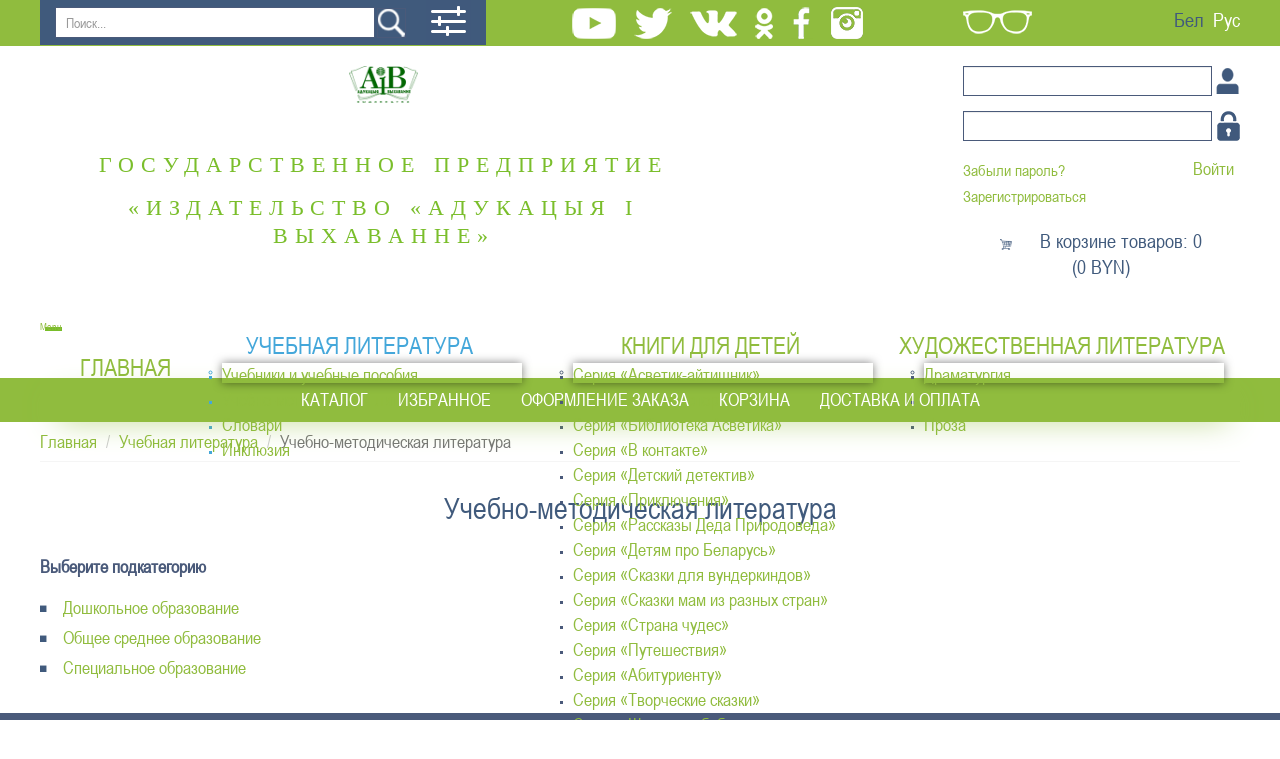

--- FILE ---
content_type: text/html; charset=utf-8
request_url: https://narasveta.by/uchebnaya-literatura/uchebno-metodicheskaya-literatura?template=asveta
body_size: 9739
content:
<!DOCTYPE html>
<html>
<head>

	<meta http-equiv="X-UA-Compatible" content="IE=edge">
	<meta name="viewport" content="width=device-width, initial-scale=1.0" />
	<meta name="yandex-verification" content="eb73b629eb002f1c" />
        <base href="https://narasveta.by/uchebnaya-literatura/uchebno-metodicheskaya-literatura" />
	<meta http-equiv="content-type" content="text/html; charset=utf-8" />
	<meta name="author" content="upit_admin" />
	<meta name="generator" content="Joomla! - Open Source Content Management" />
	<title>Учебно-методическая литература</title>
	<link href="https://narasveta.by/by/vuchebnaya-litaratura/vuchebna-metadychnaya-litaratura" rel="alternate" hreflang="be-BY" />
	<link href="https://narasveta.by/uchebnaya-literatura/uchebno-metodicheskaya-literatura?template=asveta" rel="alternate" hreflang="ru-RU" />
	<link href="/templates/asveta/favicon.ico" rel="shortcut icon" type="image/vnd.microsoft.icon" />
	<link href="https://narasveta.by/component/search/?template=asveta&amp;Itemid=164&amp;format=opensearch" rel="search" title="Искать Издательское республиканское унитарное предприятие &quot;Народная асвета&quot;" type="application/opensearchdescription+xml" />
	<link href="/cache/widgetkit/widgetkit-a4a88a40.css" rel="stylesheet" type="text/css" />
	<link href="/media/jui/css/bootstrap.min.css?0ef74f0190ec73f2664de709f01b8c37" rel="stylesheet" type="text/css" />
	<link href="/media/jui/css/bootstrap-responsive.min.css?0ef74f0190ec73f2664de709f01b8c37" rel="stylesheet" type="text/css" />
	<link href="/media/jui/css/bootstrap-extended.css?0ef74f0190ec73f2664de709f01b8c37" rel="stylesheet" type="text/css" />
	<link href="https://narasveta.by/media/jui/css/bootstrap.css" rel="stylesheet" type="text/css" />
	<link href="https://narasveta.by/media/jui/css/bootstrap-responsive.css" rel="stylesheet" type="text/css" />
	<link href="https://narasveta.by/modules/mod_icemegamenu/themes/default/css/default_icemegamenu.css" rel="stylesheet" type="text/css" />
	<link href="https://narasveta.by/modules/mod_icemegamenu/themes/default/css/default_icemegamenu-reponsive.css" rel="stylesheet" type="text/css" />
	<link href="https://narasveta.by/components/com_jshopping/css/default.css" rel="stylesheet" type="text/css" />
	<link href="https://narasveta.by/modules/mod_jshopping_cart_wl_ajax/assets/css/default.css" rel="stylesheet" type="text/css" />
	<link href="https://narasveta.by/modules/mod_jshopping_cart_wl_ajax/assets/css/font-awesome.min.css" rel="stylesheet" type="text/css" />
	<link href="/media/mod_languages/css/template.css?0ef74f0190ec73f2664de709f01b8c37" rel="stylesheet" type="text/css" />
	<script type="application/json" class="joomla-script-options new">{"csrf.token":"13fe13c0d28f12866eb5ced42e3e0573","system.paths":{"root":"","base":""}}</script>
	<script src="/media/jui/js/jquery.min.js?0ef74f0190ec73f2664de709f01b8c37" type="text/javascript"></script>
	<script src="/media/jui/js/jquery-noconflict.js?0ef74f0190ec73f2664de709f01b8c37" type="text/javascript"></script>
	<script src="/media/jui/js/jquery-migrate.min.js?0ef74f0190ec73f2664de709f01b8c37" type="text/javascript"></script>
	<script src="/media/system/js/caption.js?0ef74f0190ec73f2664de709f01b8c37" type="text/javascript"></script>
	<script src="/cache/widgetkit/widgetkit-7b98561e.js" type="text/javascript"></script>
	<script src="/media/jui/js/bootstrap.min.js?0ef74f0190ec73f2664de709f01b8c37" type="text/javascript"></script>
	<script src="https://narasveta.by/media/jui/js/bootstrap.min.js" type="text/javascript"></script>
	<script src="https://narasveta.by/modules/mod_jshopping_cart_wl_ajax/assets/js/ajax.js" type="text/javascript" defer="defer"></script>
	<script src="/media/system/js/mootools-core.js?0ef74f0190ec73f2664de709f01b8c37" type="text/javascript"></script>
	<script src="/media/system/js/core.js?0ef74f0190ec73f2664de709f01b8c37" type="text/javascript"></script>
	<script src="https://narasveta.by/components/com_jshopping/js/jquery/jquery.media.js" type="text/javascript"></script>
	<script src="https://narasveta.by/components/com_jshopping/js/functions.js" type="text/javascript"></script>
	<script src="https://narasveta.by/components/com_jshopping/js/validateForm.js" type="text/javascript"></script>
	<!--[if lt IE 9]><script src="/media/system/js/html5fallback.js?0ef74f0190ec73f2664de709f01b8c37" type="text/javascript"></script><![endif]-->
	<script type="text/javascript">
jQuery(window).on('load',  function() {
				new JCaption('img.caption');
			});
	var mod_ajax_data, mod_ajax_data_wishlist_view,  mod_ajax_data_cart_view, lang_vars;
	var mod_params_cart_view={"type_view":"1","modal_type":"2","modal_dop":"0","show_added_to_cart_icon":"0","show_added_to_cart_icon_prod":"0","show_qttylist":"0","show_qtty":"0","include_font":"1","iclass_ok":"fa fa-check","iclass_cart":"fa fa-shopping-cart","iclass_wl":"fa fa-heart","show_quantity_buttons":"0","show_rabatt":"0","show_ef":"0","show_fixed":"0","show_onclick":"0","off_ajax":"1","clone_mw":"0","clone_selector":".footer","cart_color":"1","layout":"_:default","moduleclass_sfx":"","cache":"1","cache_time":"900","cachemode":"itemid","module_tag":"div","bootstrap_size":"0","header_tag":"h3","header_class":"","style":"0"};
	mod_ajax_data={
	"data_uri":"https://narasveta.by/",
	"data_controller":"",
	"data_ilp":"https://narasveta.by/components/com_jshopping/files/img_products",
	"data_cc":"BYN",
	"data_sp":"/vse-knigi/product/view",
	"data_bsv":"bs3",
	"data_dcount":"2",
	"data_tseparator":"",
	"data_lps":"на сумму",
	"data_dt":"Удалить",
	"data_dtf":"Товар удален из корзины",
	"data_rel":"Сопутствующие товары &dArr;",
	"data_rabattv":"Скидка",
	"data_rabatt":"Введите дисконтный код",
	"data_rabatta":"Активировать",
	"data_pp":"Параметры &dArr;",
	"data_pef":"Характеристики &dArr;",
	"data_minpo":"0",
	"data_maxpo":"0",
	"data_minpotxt":"Минимальная сумма заказа - 0.00 BYN",
	"data_maxpotxt":"Максимальная сумма заказа - 0.00 BYN"
	};
	mod_ajax_data_cart_view={
	"data_ect":"Ваша корзина пуста",
	"data_et":"Показать/скрыть подробности",
	"data_lp":"Товар добавлен в корзину",
	"data_lpwlv":"Товар добавлен в список пожеланий",
	"data_lpcv":"Товар добавлен в корзину",
	"data_lpc":"В корзине товаров: ", 
	"data_lpm":"Товаров", 
	"data_lpe":"Моя корзина", 
	"data_classok":"fa fa-check",
	"data_sd":"/cart/delete"
	};
	lang_vars={
		"home_url":"",
		"in_cart_already":"В корзине",
		"in_cart_count":"В корзине товаров: ",
	};

	</script>
	<link href="https://narasveta.by/uchebnaya-literatura/uchebno-metodicheskaya-literatura?template=asveta" rel="alternate" hreflang="x-default" />

        		<link href='//fonts.googleapis.com/css?family=Open+Sans' rel='stylesheet' type='text/css' />
		
		<!--[if lt IE 9]>
		<script src="/media/jui/js/html5.js"></script>
	<![endif]-->
		
   
   
       
		<link rel="stylesheet" href="/templates/asveta/css/bootstrap.css" type="text/css" />
		<link rel="stylesheet" href="/templates/asveta/css/font.css" type="text/css" />
		<link rel="stylesheet" href="/templates/asveta/css/styles.css" type="text/css" />
        <link rel='stylesheet' href='/templates/asveta/css/template.css' type='text/css' />		
		 
		 <!--[if lt IE 9]>
 <script src="/templates/asveta/js/html5shiv.js" type="text/javascript"></script>
 <script src="/templates/asveta/js/respond.min.js" type="text/javascript"></script>
<![endif]-->
		 
	 
		 
		 
		 
        
  <script src="/templates/asveta/js/upbutton.js" type="text/javascript"></script>
  <script src="/templates/asveta/js/wk-images-links.js" type="text/javascript"></script>
 
 
          
          
          <!-- Yandex.Metrika counter -->
<script type="text/javascript" >
   (function(m,e,t,r,i,k,a){m[i]=m[i]||function(){(m[i].a=m[i].a||[]).push(arguments)};
   m[i].l=1*new Date();
   for (var j = 0; j < document.scripts.length; j++) {if (document.scripts[j].src === r) { return; }}
   k=e.createElement(t),a=e.getElementsByTagName(t)[0],k.async=1,k.src=r,a.parentNode.insertBefore(k,a)})
   (window, document, "script", "https://mc.yandex.ru/metrika/tag.js", "ym");

   ym(92127110, "init", {
        clickmap:true,
        trackLinks:true,
        accurateTrackBounce:true
   });
</script>
<noscript><div><img src="https://mc.yandex.ru/watch/92127110" style="position:absolute; left:-9999px;" alt="" /></div></noscript>
<!-- /Yandex.Metrika counter -->
  


</head>

<body>
	


<div id="toTop"></div>
<div class="container-fluid wrapper">
	<div class="header-top">	
		<div class="row header-top-wrap">
		    <div class="col-lg-push-9 col-lg-3 col-md-push-9 col-md-3 col-sm-12 col-xs-12">
				<div class="row eyelangwrap">
					<div class="col-lg-5 col-md-5 col-sm-10 col-xs-7 eye">
													

<div class="custom"  >
	  

 
<a href="https://narasveta.by/uchebnaya-literatura/uchebno-metodicheskaya-literatura?template=accessibility"><img class="img-responsive" src="/templates/asveta/images/eye.png"></a>  

 
</div>
        	
											</div>
			
					<div class="col-lg-7 col-md-7 col-sm-2 col-xs-5 lang">
													<div class="mod-languages">

	<ul class="lang-inline" dir="ltr">
						<li>
			<a href="/by/vuchebnaya-litaratura/vuchebna-metadychnaya-litaratura">
							Бел						</a>
			</li>
											<li class="lang-active">
			<a href="https://narasveta.by/uchebnaya-literatura/uchebno-metodicheskaya-literatura?template=asveta">
							Рус						</a>
			</li>
				</ul>

</div>
        	
											</div>
				</div>
			</div>
			
			<div class="col-lg-pull-3 col-lg-9 col-md-pull-3 col-md-9 col-sm-12 col-xs-12 poiskwrap">
				<div class="row">
					<div class="col-lg-5 col-md-5 col-sm-5 col-xs-10 poisk">
													<div class="search">
	<form action="/uchebnaya-literatura/uchebno-metodicheskaya-literatura" method="post" class="form-inline">
		<label for="mod-search-searchword102" class="element-invisible">Искать...</label> <input name="searchword" id="mod-search-searchword102" maxlength="200"  class="inputbox search-query input-medium" type="search" placeholder="Поиск..." /> <input type="image" alt="Искать" class="button normal" src="/templates/asveta/images/searchButton.png" onclick="this.form.searchword.focus();"/>		<input type="hidden" name="task" value="search" />
		<input type="hidden" name="option" value="com_search" />
		<input type="hidden" name="Itemid" value="164" />
	</form>
</div>
        	
											</div>

					<div class="col-lg-1 col-md-1 col-sm-1 col-xs-2 ras_poisk">
													<script type = "text/javascript">
function isEmptyValue(value){
    var pattern = /\S/;
    return ret = (pattern.test(value)) ? (true) : (false);
}
</script>
<form name = "searchForm" method = "post" action="/extended-search/result" onsubmit = "return isEmptyValue(jQuery('#jshop_search').val())">
<input type="hidden" name="setsearchdata" value="1">
<input type = "hidden" name = "category_id" value = "0" />
<input type = "hidden" name = "search_type" value = "any" />
<input type = "text" class = "inputbox" style = "width: 110px" name = "search" id = "jshop_search" value = "" />
<input class = "button" type = "submit" value = "Старт" />
<br /><a href = "/extended-search"><img src="/templates/asveta/images/ras_poisk.png"></a>
</form>        	
											</div>

					<div class="col-lg-6 col-md-6 col-sm-6 col-xs-12 soc">
						
													

<div class="custom"  >
	<p class="normal"><a href="https://www.youtube.com/channel/UCdBMMYmJGbW85lIEtxvGUDw" target="_blank" rel="alternate"> <img class="img-responsive" src="/templates/asveta/images/utyb.png" alt="" /> </a> <a href="https://twitter.com/NarodnayaA" target="_blank" rel="alternate"> <img class="img-responsive" src="/templates/asveta/images/twit.png" alt="" /> </a> <a href="https://vk.com/narodnayaasveta" target="_blank" rel="alternate"> <img class="img-responsive" src="/templates/asveta/images/vk.png" alt="" /> </a> <a href="https://www.ok.ru/profile/573370914453" target="_blank" rel="alternate"> <img class="img-responsive" src="/templates/asveta/images/ok.png" alt="" /> </a> <a href="https://www.facebook.com/narasveta/" target="_blank" rel="alternate"> <img class="img-responsive" src="/templates/asveta/images/fcb.png" alt="" /> </a> <a href="https://www.instagram.com/narodnayaasveta/" target="_blank" rel="alternate"> <img class="img-responsive" src="/templates/asveta/images/inst.png" alt="" /> </a></p>
<p class="black"><a href="https://www.youtube.com/channel/UCdBMMYmJGbW85lIEtxvGUDw" target="_blank" rel="alternate"> <img class="img-responsive" src="/templates/asveta/images/utyb.png" alt="" /> </a> <a href="https://twitter.com/NarodnayaA" target="_blank" rel="alternate"> <img class="img-responsive" src="/templates/asveta/images/twit.png" alt="" /> </a> <a href="https://vk.com/narodnayaasveta" target="_blank" rel="alternate"> <img class="img-responsive" src="/templates/asveta/images/vk.png" alt="" /> </a> <a href="https://www.ok.ru/profile/573370914453" target="_blank" rel="alternate"> <img class="img-responsive" src="/templates/asveta/images/ok.png" alt="" /> </a> <a href="https://www.facebook.com/narasveta/" target="_blank" rel="alternate"> <img class="img-responsive" src="/templates/asveta/images/fcb.png" alt="" /> </a> <a href="https://www.instagram.com/narodnayaasveta/" target="_blank" rel="alternate"> <img class="img-responsive" src="/templates/accessibility/images/inst.png" alt="" /> </a></p>
<p class="blue"><a href="https://www.youtube.com/channel/UCdBMMYmJGbW85lIEtxvGUDw" target="_blank" rel="alternate"> <img class="img-responsive" src="/templates/accessibility/images/blue_utyb.png" alt="" /> </a> <a href="https://twitter.com/NarodnayaA" target="_blank" rel="alternate"> <img class="img-responsive" src="/templates/accessibility/images/blue_twit.png" alt="" /> </a> <a href="https://vk.com/narodnayaasveta" target="_blank" rel="alternate"> <img class="img-responsive" src="/templates/accessibility/images/blue_vk.png" alt="" /> </a> <a href="https://www.ok.ru/profile/573370914453" target="_blank" rel="alternate"> <img class="img-responsive" src="/templates/accessibility/images/blue_ok.png" alt="" /> </a> <a href="https://www.facebook.com/narasveta/" target="_blank" rel="alternate"> <img class="img-responsive" src="/templates/accessibility/images/blue_fcb.png" alt="" /> </a> <a href="https://www.instagram.com/narodnayaasveta/" target="_blank" rel="alternate"> <img class="img-responsive" src="/templates/accessibility/images/blue_inst.png" alt="" /> </a></p>
<p class="brown"><a href="https://www.youtube.com/channel/UCdBMMYmJGbW85lIEtxvGUDw" target="_blank" rel="alternate"> <img class="img-responsive" src="/templates/accessibility/images/brown_utyb.png" alt="" /> </a> <a href="https://twitter.com/NarodnayaA" target="_blank" rel="alternate"> <img class="img-responsive" src="/templates/accessibility/images/brown_twit.png" alt="" /> </a> <a href="https://vk.com/narodnayaasveta" target="_blank" rel="alternate"> <img class="img-responsive" src="/templates/accessibility/images/brown_vk.png" alt="" /> </a> <a href="https://www.ok.ru/profile/573370914453" target="_blank" rel="alternate"> <img class="img-responsive" src="/templates/accessibility/images/brown_ok.png" alt="" /> </a> <a href="https://www.facebook.com/narasveta/" target="_blank" rel="alternate"> <img class="img-responsive" src="/templates/accessibility/images/brown_fcb.png" alt="" /> </a><a href="https://www.instagram.com/narodnayaasveta/" target="_blank" rel="alternate"> <img class="img-responsive" src="/templates/accessibility/images/brown_inst.png" alt="" /> </a></p>
<p class="greenb"><a href="https://www.youtube.com/channel/UCdBMMYmJGbW85lIEtxvGUDw" target="_blank" rel="alternate"> <img class="img-responsive" src="/templates/accessibility/images/greenb_utyb.png" alt="" /> </a> <a href="https://twitter.com/NarodnayaA" target="_blank" rel="alternate"> <img class="img-responsive" src="/templates/accessibility/images/greenb_twit.png" alt="" /> </a> <a href="https://vk.com/narodnayaasveta" target="_blank" rel="alternate"> <img class="img-responsive" src="/templates/accessibility/images/greenb_vk.png" alt="" /> </a> <a href="https://www.ok.ru/profile/573370914453" target="_blank" rel="alternate"> <img class="img-responsive" src="/templates/accessibility/images/greenb_ok.png" alt="" /> </a> <a href="https://www.facebook.com/narasveta/" target="_blank" rel="alternate"> <img class="img-responsive" src="/templates/accessibility/images/greenb_fcb.png" alt="" /> </a><a href="https://www.instagram.com/narodnayaasveta/" target="_blank" rel="alternate"> <img class="img-responsive" src="/templates/accessibility/images/greenb_inst.png" alt="" /> </a></p></div>
        	
												
						
					</div>
				</div>
			</div>
		</div>
	</div>

	<div class="header-bottom">
		<div class="row header-bot-wrap">	
			<div class="col-lg-7 col-md-7 col-sm-7 col-xs-12 logo">
									

<div class="custom"  >
	 

 
<p><a href="/"><p class="normal"><img class="img-responsive" src="/templates/asveta/images/logopng.png"></p><div class="logotex"> 
 <span class="naras"></span> 
 <span class="vidav">ГОСУДАРСТВЕННОЕ ПРЕДПРИЯТИЕ «ИЗДАТЕЛЬСТВО «АДУКАЦЫЯ I ВЫХАВАННЕ» 

 
</span> 
 </div></a></p> 

 
</div>
        	
								
			</div>
			<div class="col-lg-offset-2 col-lg-3 col-md-offset-1 col-md-4 col-sm-5 col-xs-12">
									<form action="/uchebnaya-literatura/uchebno-metodicheskaya-literatura" method="post" name="login" id="form-login" class="form-inline">
	
	<p id="form-login-username">
		<label for="modlgn_username">Логин</label>
		<input id="modlgn_username" type="text" name="username" class="inputbox" alt="username" size="18" />
	</p>
	<p id="form-login-password">
		<label for="modlgn_passwd">Пароль</label>
		<input id="modlgn_passwd" type="password" name="passwd" class="inputbox" size="18" alt="password" />
	</p>
		<div id="form-login-remember" class="control-group checkbox">
        <label class="control-label" for="modlgn-remember">Запомнить меня</label>
        <input id="modlgn-remember" class="inputbox" type="checkbox" value="yes" name="remember">
	</div>
		<input type="submit" name="Submit" class="button" value="Войти" />

	<div>
	    <a href="/zabyli-parol?view=reset">Забыли пароль?</a>
    </div>
    		<div>
		<a href="/registratsiya">Зарегистрироваться</a>
	</div>
		
	<input type="hidden" name="option" value="com_jshopping" />
    <input type="hidden" name="controller" value="user" />
	<input type="hidden" name="task" value="loginsave" />
	<input type="hidden" name="return" value="L2xpY2hueWota2FiaW5ldA==" />
	<input type="hidden" name="13fe13c0d28f12866eb5ced42e3e0573" value="1" /></form>
        	
							
									<div>
						<div class="ajax_cart_wl  type_view  cart_view" data-cart-view="cart_view "><div id="jshop_module_cart_mini_104" class="emptycart  mycart_wrapp  attr_noempty green">
<div>
  <span class="mycart_mini_txt default" title="В корзине товаров:  0 на сумму 0.00 BYN"><a href = "/cart/view" target="_top">В корзине товаров: 0<br>(0 BYN)</a></span>
 </div>
  

 </div>
 <!--Modal-->
<div id="error_inlineContent_minicart_cart_view" class="errorDOMWindow modal fade out" tabindex="-1" role="dialog" aria-labelledby="error_inlineContent_minicart_cart_view" aria-hidden="true">

<div class="modal-dialog">
<div class="modal-content">
<div class="modal-body"> 
<button type="button" class="close" data-dismiss="modal" aria-label="Close"><span aria-hidden="true">&times;</span></button>
<span class="modal_err"></span>
<p><a href="#" class="closeDOMWindow" target="_top" data-dismiss="modal" data-modal-close-btn="Вернуться в магазин" aria-hidden="true"></a></p>
</div>
</div>
</div>

</div>
<div id="delete_inlineContent_minicart_cart_view" class="deleteDOMWindow modal fade out" tabindex="-1" role="dialog" aria-labelledby="delete_inlineContent_minicart_cart_view" aria-hidden="true">
<div class="modal-dialog">
<div class="modal-content">
<div class="modal-body">    
<button type="button" class="close" data-dismiss="modal" aria-label="Close"><span aria-hidden="true">&times;</span></button>   
<span class="modal_delete" data-modal-delete="Товар удален из корзины"></span>
<p><a href="#" class="closeDOMWindow" target="_top" data-dismiss="modal" data-modal-close-btn="Вернуться в магазин" aria-hidden="true"></a></p>
</div>
</div>
</div>

</div><!--End modal-->
</div>
					</div>
							
			</div>
		</div>
	</div>
	
			<div class="menu">
			<div class="menu-wrap">
				<div class="icemegamenu"><div class="ice-megamenu-toggle"><a data-toggle="collapse" data-target=".nav-collapse">Menu</a></div><div class="nav-collapse icemegamenu collapse  "><ul id="icemegamenu" class="meganizr mzr-slide mzr-responsive"><li id="iceMenu_118" class="iceMenuLiLevel_1"><a href="https://narasveta.by/" class=" iceMenuTitle"><span class="icemega_title icemega_nosubtitle">Главная</span></a></li><li id="iceMenu_131" class="iceMenuLiLevel_1 mzr-drop parent active"><a href="/uchebnaya-literatura" class="icemega_active iceMenuTitle"><span class="icemega_title icemega_nosubtitle">Учебная литература</span></a><ul class="icesubMenu icemodules sub_level_1" style="width:280px"><li><div style="float:left;width:280px" class="iceCols"><ul><li id="iceMenu_165" class="iceMenuLiLevel_2"><a href="/uchebnaya-literatura/uchebniki-i-uchebnye-posobiya" class=" iceMenuTitle"><span class="icemega_title icemega_nosubtitle">Учебники и учебные пособия</span></a></li><li id="iceMenu_164" class="iceMenuLiLevel_2 active"><a href="/uchebnaya-literatura/uchebno-metodicheskaya-literatura" class=" iceMenuTitle"><span class="icemega_title icemega_nosubtitle">Учебно-методическая литература</span></a></li><li id="iceMenu_166" class="iceMenuLiLevel_2"><a href="/uchebnaya-literatura/slovari" class=" iceMenuTitle"><span class="icemega_title icemega_nosubtitle">Словари</span></a></li><li id="iceMenu_303" class="iceMenuLiLevel_2"><a href="/uchebnaya-literatura/inklyuziyaa" class=" iceMenuTitle"><span class="icemega_title icemega_nosubtitle">Инклюзия</span></a></li></ul></div></li></ul></li><li id="iceMenu_132" class="iceMenuLiLevel_1 mzr-drop parent"><a href="/knigi-dlya-detej" class=" iceMenuTitle"><span class="icemega_title icemega_nosubtitle">Книги для детей</span></a><ul class="icesubMenu icemodules sub_level_1" style="width:280px"><li><div style="float:left;width:280px" class="iceCols"><ul><li id="iceMenu_163" class="iceMenuLiLevel_2"><a href="/knigi-dlya-detej/seriya-asvetik-ajtishnik" class=" iceMenuTitle"><span class="icemega_title icemega_nosubtitle">Серия «Асветик-айтишник»</span></a></li><li id="iceMenu_269" class="iceMenuLiLevel_2"><a href="/knigi-dlya-detej/seriya-asvetik-sportsmen" class=" iceMenuTitle"><span class="icemega_title icemega_nosubtitle">Серия «Асветик-спортсмен»</span></a></li><li id="iceMenu_167" class="iceMenuLiLevel_2"><a href="/knigi-dlya-detej/seriya-biblioteka-asvetika" class=" iceMenuTitle"><span class="icemega_title icemega_nosubtitle">Серия «Библиотека Асветика»</span></a></li><li id="iceMenu_168" class="iceMenuLiLevel_2"><a href="/knigi-dlya-detej/seriya-v-kontakte" class=" iceMenuTitle"><span class="icemega_title icemega_nosubtitle">Серия «В контакте»</span></a></li><li id="iceMenu_169" class="iceMenuLiLevel_2"><a href="/knigi-dlya-detej/seriya-detskij-detektiv" class=" iceMenuTitle"><span class="icemega_title icemega_nosubtitle">Серия «Детский детектив»</span></a></li><li id="iceMenu_170" class="iceMenuLiLevel_2"><a href="/knigi-dlya-detej/seriya-priklyucheniya" class=" iceMenuTitle"><span class="icemega_title icemega_nosubtitle">Серия «Приключения»</span></a></li><li id="iceMenu_171" class="iceMenuLiLevel_2"><a href="/knigi-dlya-detej/seriya-rasskazy-deda-prirodoveda" class=" iceMenuTitle"><span class="icemega_title icemega_nosubtitle">Серия «Рассказы Деда Природоведа»</span></a></li><li id="iceMenu_172" class="iceMenuLiLevel_2"><a href="/knigi-dlya-detej/seriya-svet-vakol-nas" class=" iceMenuTitle"><span class="icemega_title icemega_nosubtitle">Серия «Детям про Беларусь»</span></a></li><li id="iceMenu_173" class="iceMenuLiLevel_2"><a href="/knigi-dlya-detej/seriya-skazki-dlya-vunderkindov" class=" iceMenuTitle"><span class="icemega_title icemega_nosubtitle">Серия «Сказки для вундеркиндов»</span></a></li><li id="iceMenu_174" class="iceMenuLiLevel_2"><a href="/knigi-dlya-detej/seriya-skazki-mam-iz-raznykh-stran" class=" iceMenuTitle"><span class="icemega_title icemega_nosubtitle">Серия «Сказки мам из разных стран»</span></a></li><li id="iceMenu_175" class="iceMenuLiLevel_2"><a href="/knigi-dlya-detej/seriya-strana-chudes" class=" iceMenuTitle"><span class="icemega_title icemega_nosubtitle">Серия «Страна чудес»</span></a></li><li id="iceMenu_176" class="iceMenuLiLevel_2"><a href="/knigi-dlya-detej/seriya-udivitelnoe-i-neveroyatnoe" class=" iceMenuTitle"><span class="icemega_title icemega_nosubtitle">Серия «Путешествия»</span></a></li><li id="iceMenu_274" class="iceMenuLiLevel_2"><a href="/knigi-dlya-detej/seriya-abiturientu" class=" iceMenuTitle"><span class="icemega_title icemega_nosubtitle">Серия «Абитуриенту»</span></a></li><li id="iceMenu_276" class="iceMenuLiLevel_2"><a href="/knigi-dlya-detej/seriya-tvorcheskie-skazki" class=" iceMenuTitle"><span class="icemega_title icemega_nosubtitle">Серия «Творческие сказки»</span></a></li><li id="iceMenu_278" class="iceMenuLiLevel_2"><a href="/knigi-dlya-detej/seriya-shkolnye-slovari" class=" iceMenuTitle"><span class="icemega_title icemega_nosubtitle">Серия «Школьная библиотека»</span></a></li><li id="iceMenu_280" class="iceMenuLiLevel_2"><a href="/knigi-dlya-detej/seriya-kraevedcheskie-skazki" class=" iceMenuTitle"><span class="icemega_title icemega_nosubtitle">Серия «Краеведческие сказки»</span></a></li><li id="iceMenu_282" class="iceMenuLiLevel_2"><a href="/knigi-dlya-detej/seriya-shkaf" class=" iceMenuTitle"><span class="icemega_title icemega_nosubtitle">Серия «Шкаф»</span></a></li><li id="iceMenu_284" class="iceMenuLiLevel_2"><a href="/knigi-dlya-detej/seriya-tusovka-by" class=" iceMenuTitle"><span class="icemega_title icemega_nosubtitle">Серия «Тусовка.by»</span></a></li><li id="iceMenu_286" class="iceMenuLiLevel_2"><a href="/knigi-dlya-detej/seriya-zamezhnaya-klasika-dzetsyam" class=" iceMenuTitle"><span class="icemega_title icemega_nosubtitle">Серия «Замежная класіка – дзецям»</span></a></li><li id="iceMenu_289" class="iceMenuLiLevel_2"><a href="/knigi-dlya-detej/nauchno-populyarnye-izdaniya" class=" iceMenuTitle"><span class="icemega_title icemega_nosubtitle">Научно-популярные издания</span></a></li><li id="iceMenu_293" class="iceMenuLiLevel_2"><a href="/knigi-dlya-detej/seriya-umnoe-razvitie" class=" iceMenuTitle"><span class="icemega_title icemega_nosubtitle">Серия «Умное развитие»</span></a></li><li id="iceMenu_295" class="iceMenuLiLevel_2"><a href="/knigi-dlya-detej/seriya-vzroslye-deti" class=" iceMenuTitle"><span class="icemega_title icemega_nosubtitle">Серия «Взрослые дети»</span></a></li><li id="iceMenu_297" class="iceMenuLiLevel_2"><a href="/knigi-dlya-detej/seryya-shkolnaya-entsyklapedyya" class=" iceMenuTitle"><span class="icemega_title icemega_nosubtitle">Серия «Школьная энциклопедия»</span></a></li><li id="iceMenu_299" class="iceMenuLiLevel_2"><a href="/knigi-dlya-detej/seriya-pravo-na-pamyat" class=" iceMenuTitle"><span class="icemega_title icemega_nosubtitle">Серия «Право на память»</span></a></li><li id="iceMenu_305" class="iceMenuLiLevel_2"><a href="/knigi-dlya-detej/seriya-chudo-proekt" class=" iceMenuTitle"><span class="icemega_title icemega_nosubtitle">Серия «Чудо-проект»</span></a></li><li id="iceMenu_306" class="iceMenuLiLevel_2"><a href="/knigi-dlya-detej/seriya-masterstvo" class=" iceMenuTitle"><span class="icemega_title icemega_nosubtitle">Серия «Мастерство»</span></a></li><li id="iceMenu_308" class="iceMenuLiLevel_2"><a href="/knigi-dlya-detej/seriya-planeta-turkvuaza" class=" iceMenuTitle"><span class="icemega_title icemega_nosubtitle">Серия «Планета Турквуаза»</span></a></li></ul></div></li></ul></li><li id="iceMenu_133" class="iceMenuLiLevel_1 mzr-drop parent"><a href="/khudozhestvennaya-literatura" class=" iceMenuTitle"><span class="icemega_title icemega_nosubtitle">Художественная литература</span></a><ul class="icesubMenu icemodules sub_level_1" style="width:280px"><li><div style="float:left;width:280px" class="iceCols"><ul><li id="iceMenu_177" class="iceMenuLiLevel_2"><a href="/khudozhestvennaya-literatura/dramaturgiya" class=" iceMenuTitle"><span class="icemega_title icemega_nosubtitle">Драматургия</span></a></li><li id="iceMenu_178" class="iceMenuLiLevel_2"><a href="/khudozhestvennaya-literatura/poeziya" class=" iceMenuTitle"><span class="icemega_title icemega_nosubtitle">Поэзия</span></a></li><li id="iceMenu_179" class="iceMenuLiLevel_2"><a href="/khudozhestvennaya-literatura/proza" class=" iceMenuTitle"><span class="icemega_title icemega_nosubtitle">Проза</span></a></li></ul></div></li></ul></li><li id="iceMenu_134" class="iceMenuLiLevel_1"><a href="/autlet" class=" iceMenuTitle"><span class="icemega_title icemega_nosubtitle">Книжный аутлет</span></a></li></ul></div></div>


<script type="text/javascript">
	jQuery(document).ready(function(){
		var browser_width1 = jQuery(window).width();
		jQuery("#icemegamenu").find(".icesubMenu").each(function(index){
			var offset1 = jQuery(this).offset();
			var xwidth1 = offset1.left + jQuery(this).width();
			if(xwidth1 >= browser_width1){
				jQuery(this).addClass("ice_righttoleft");
			}
		});
		
	})
	jQuery(window).resize(function() {
		var browser_width = jQuery(window).width();
		jQuery("#icemegamenu").find(".icesubMenu").removeClass("ice_righttoleft");
		jQuery("#icemegamenu").find(".icesubMenu").each(function(index){
			var offset = jQuery(this).offset();
			var xwidth = offset.left + jQuery(this).width();
			
			if(xwidth >= browser_width){
				jQuery(this).addClass("ice_righttoleft");
			}
		});
	});
</script>        	
			</div>
		</div>
		
	
	<div class="slider_top">
		<div class="slider-top-wrap">
							<div class="menu_slider">
					<ul class="nav menu mod-list">
<li class="item-194"><a href="/katalog" >Каталог</a></li><li class="item-135"><a href="/izbrannoe" >Избранное</a></li><li class="item-138"><a href="/oformlenie-zakaza" >Оформление заказа</a></li><li class="item-139"><a href="/cart" >Корзина</a></li><li class="item-193"><a href="/dostavka-i-oplata" >Доставка и оплата</a></li></ul>
        	
				</div>
									
		</div> 
	</div>
	
		
	
	
		
	<div class="row content">
    				<div class="navigac">
				
<ul itemscope itemtype="https://schema.org/BreadcrumbList" class="breadcrumb">
			<li class="active">
			<span class="divider icon-location"></span>
		</li>
	
				<li itemprop="itemListElement" itemscope itemtype="https://schema.org/ListItem">
									<a itemprop="item" href="/" class="pathway"><span itemprop="name">Главная</span></a>
				
									<span class="divider">
						/					</span>
								<meta itemprop="position" content="1">
			</li>
					<li itemprop="itemListElement" itemscope itemtype="https://schema.org/ListItem">
									<a itemprop="item" href="/uchebnaya-literatura" class="pathway"><span itemprop="name">Учебная литература</span></a>
				
									<span class="divider">
						/					</span>
								<meta itemprop="position" content="2">
			</li>
					<li itemprop="itemListElement" itemscope itemtype="https://schema.org/ListItem" class="active">
				<span itemprop="name">
					Учебно-методическая литература				</span>
				<meta itemprop="position" content="3">
			</li>
		</ul>
        	
			</div>
				<div id="system-message-container">
	</div>

		<div class="item-page" itemscope itemtype="https://schema.org/Article">
	<meta itemprop="inLanguage" content="ru-RU" />
	
		
			<div class="page-header">
					<h2 itemprop="headline">
				Учебно-методическая литература			</h2>
									</div>
					
		
	
	
		
									<div itemprop="articleBody">
		<div class="category-list-title">Выберите подкатегорию</div>
<p>		<div class="moduletable">
						<ul class="nav menu mod-list">
<li class="item-184"><a href="/uchebnaya-literatura/uchebno-metodicheskaya-literatura/doshkolnoe-obrazovanie" >Дошкольное образование</a></li><li class="item-185"><a href="/uchebnaya-literatura/uchebno-metodicheskaya-literatura/obshchee-srednee-obrazovanie" >Общее среднее образование</a></li><li class="item-186"><a href="/uchebnaya-literatura/uchebno-metodicheskaya-literatura/spetsialnoe-obrazovanie" >Специальное образование</a></li></ul>
		</div>
	</p> 	</div>

	
							</div>

	</div>
	
	
	
		
      

      <!--новости мининформ-->
      
      
      
		
	
			
	
		
		
		
		
		
		
		
		
		
	
	
	
	
		
	
	<footer>
		<div class="footer-top">
			<div class="row footwrap">
<!--
				<div class="col-lg-3  col-md-3 col-sm-4 col-xs-12 inform">
									<div class="footer-menu-1">
								<div class="moduletable">
							<h3>ИНФОРМАЦИЯ</h3>
						<ul class="nav menu mod-list">
<li class="item-144"><a href="/kontakty" >Контакты</a></li><li class="item-142"><a href="/prajs-list" >Прайс-лист</a></li><li class="item-143"><a href="/gde-kupit" >Где купить</a></li><li class="item-148"><a href="/dostavka-i-oplata" >Доставка и оплата</a></li><li class="item-147"><a href="/smi-o-nas" >СМИ о нас</a></li></ul>
		</div>
	        	
					</div>
							</div>

				<div class="col-lg-3  col-md-3 col-sm-4 col-xs-12 help">
											<div class="footer-menu-2">
									<div class="moduletable">
							<h3>ПОМОЩЬ</h3>
						<ul class="nav menu mod-list">
<li class="item-149"><a href="/obratnaya-svyaz" >Обратная связь</a></li><li class="item-150"><a href="/karta-sajta" >Карта сайта</a></li></ul>
		</div>
	        	
						</div>
						<hr>
						<div class="footer-menu-cor">
									<div class="moduletable">
							<h3>ОФИЦИАЛЬНО</h3>
						<ul class="nav menu mod-list">
<li class="item-198"><a href="/elektronnye-obrashcheniya" >Электронные обращения</a></li><li class="item-210"><a href="/plan-borby-s-korruptsiej" >План борьбы с коррупцией</a></li></ul>
		</div>
	        	
						</div>
						
						
									</div>	

				<div class="col-lg-3  col-md-3 col-sm-4 col-xs-12 lichkab">
									<div class="footer-menu-3">
							<div class="moduletable">
							<h3>ЛИЧНЫЙ КАБИНЕТ</h3>
						<ul class="nav menu mod-list">
<li class="item-151"><a href="/lichnyj-kabinet" >Личный Кабинет</a></li><li class="item-152"><a href="/istoriya-zakazov" >История заказов</a></li><li class="item-161"><a href="/izbrannoe" >Избранное</a></li><li class="item-153"><a href="/rassylka" >Рассылка</a></li></ul>
		</div>
	        	
				</div>
						</div>	

				<div class="col-lg-3  col-md-3 col-sm-12 col-xs-12 timework">
								<div class="footer-4">
							<div class="moduletable">
							<h3>Режим работы интернет-магазина:</h3>
						

<div class="custom"  >
	<p><span class="pn-pt">ПН-ЧТ</span> с 8:30 до 17:30<br /><span class="pn-pt">ПТ</span> с 8:30 до 16:30<br /> <span class="pn-pt">СБ, ВС</span> - выходные дни<br /><br /> <span class="datvns">Дата внесения в Торговый реестр Республики Беларусь 05.10.2017 УНП 100079512</span></p></div>
		</div>
	        	
				</div>
							</div>	
			-->
				<div class="col-lg-2  col-md-3 col-sm-3 col-xs-12 inform">
											<div class="footer-menu-1">
									<div class="moduletable">
							<h3>ИНФОРМАЦИЯ</h3>
						<ul class="nav menu mod-list">
<li class="item-144"><a href="/kontakty" >Контакты</a></li><li class="item-142"><a href="/prajs-list" >Прайс-лист</a></li><li class="item-143"><a href="/gde-kupit" >Где купить</a></li><li class="item-148"><a href="/dostavka-i-oplata" >Доставка и оплата</a></li><li class="item-147"><a href="/smi-o-nas" >СМИ о нас</a></li></ul>
		</div>
	        	
						</div>
									</div>

				<div class="col-lg-2  col-md-3 col-sm-3 col-xs-12 help">
											<div class="footer-menu-2">
									<div class="moduletable">
							<h3>ПОМОЩЬ</h3>
						<ul class="nav menu mod-list">
<li class="item-149"><a href="/obratnaya-svyaz" >Обратная связь</a></li><li class="item-150"><a href="/karta-sajta" >Карта сайта</a></li></ul>
		</div>
	        	
						</div>
						
						
						
									</div>	

				<div class="col-lg-2  col-md-3 col-sm-3 col-xs-12 lichkab">
										<div class="footer-menu-3">
								<div class="moduletable">
							<h3>ЛИЧНЫЙ КАБИНЕТ</h3>
						<ul class="nav menu mod-list">
<li class="item-151"><a href="/lichnyj-kabinet" >Личный Кабинет</a></li><li class="item-152"><a href="/istoriya-zakazov" >История заказов</a></li><li class="item-161"><a href="/izbrannoe" >Избранное</a></li><li class="item-153"><a href="/rassylka" >Рассылка</a></li></ul>
		</div>
	        	
					</div>
									</div>	

				<div class="col-lg-3  col-md-3 col-sm-3 col-xs-12 corrupc">
											<div class="footer-menu-cor">
									<div class="moduletable">
							<h3>ОФИЦИАЛЬНО</h3>
						<ul class="nav menu mod-list">
<li class="item-198"><a href="/elektronnye-obrashcheniya" >Электронные обращения</a></li><li class="item-210"><a href="/plan-borby-s-korruptsiej" >План борьбы с коррупцией</a></li></ul>
		</div>
	        	
						</div>
									</div>	
				
				
				<div class="col-lg-3  col-md-12 col-sm-12 col-xs-12 timework">
											<div class="footer-4">
									<div class="moduletable">
							<h3>Режим работы интернет-магазина:</h3>
						

<div class="custom"  >
	<p><span class="pn-pt">ПН-ЧТ</span> с 8:30 до 17:30<br /><span class="pn-pt">ПТ</span> с 8:30 до 16:30<br /> <span class="pn-pt">СБ, ВС</span> - выходные дни<br /><br /> <span class="datvns">Дата внесения в Торговый реестр Республики Беларусь 05.10.2017 УНП 100079512</span></p></div>
		</div>
	        	
						</div>
									</div>	
			
			
			
			</div>	

		</div>


		<div class="footer-bot">
			<div class="row footbanner">

				<div class="col-lg-12  col-md-12 col-sm-12 col-xs-12 footbanner">
										
						<div class="footbanner-wrap">
							<div class="bannergroup">

	<div class="banneritem">
										<a href="http://president.gov.by/" target="_blank" rel="noopener noreferrer" title="Официальный интернет-портал Президента Республики Беларусь">
							<img src="/images/banners/1bannew.png" alt="Официальный интернет-портал Президента Республики Беларусь">
							<span class="bantxt">President.gov.by</span>
						</a>				<div class="clr"></div>
	</div>
	<div class="banneritem">
											<a href="http://government.by/ru/" target="_blank" rel="noopener noreferrer" title="Совет Министров Республики Беларусь">
							<img src="/images/banners/2bannew.png" alt="Совет Министров Республики Беларусь">
							<span class="bantxt">government.by</span>
						</a>				<div class="clr"></div>
	</div>
	<div class="banneritem">
										<a href="https://edu.gov.by/" target="_blank" rel="noopener noreferrer" title="Министерство образования Республики Беларусь">
<img src="/images/banners/ban4.png" alt="Министерство образования Республики Беларусь">
<span class="bantxt">edu.gov.by</span>
</a>				<div class="clr"></div>
	</div>
	<div class="banneritem">
										<a href="http://mininform.gov.by/" target="_blank" rel="noopener noreferrer" title="Министерство информации Республики Беларусь">
<img src="/images/banners/ban3.png" alt="Министерство информации Республики Беларусь">
<span class="bantxt">mininform.gov.by</span>
</a>				<div class="clr"></div>
	</div>
	<div class="banneritem">
										<a href="http://качество-услуг.бел/RatingPortal" target="_blank" rel="noopener noreferrer" title="Портал рейтинговой оценки качества оказания услуг организациями Республики Беларусь">
							<img src="/images/banners/ban.r.jpg" alt="Портал рейтинговой оценки качества оказания услуг организациями Республики Беларусь">
							<span class="bantxt">Качество-услуг.бел/RatingPortal</span>
						</a>
				<div class="clr"></div>
	</div>

</div>
        	
						</div>
					
									</div>	

				<div class="col-lg-12  col-md-12 col-sm-12 col-xs-12 copyright">
											
							

<div class="custom"  >
	<p>Разработка: <a title="КУП «Центр информационных технологий Мингорисполкома»" href="http://it-minsk.by/ru" target="_blank" rel="noopener noreferrer">КУП «Центр информационных технологий Мингорисполкома»</a> © 2019</p></div>
        	
						
									</div>	
				<div class="col-lg-12  col-md-12 col-sm-12 col-xs-12 analytics">
											<div class="analytics"> 
							<div class="bannergroup">

	<div class="banneritem">
										<!-- Yandex.Metrika informer -->
<div class="ymetrik">
<a href="https://metrika.yandex.ru/stat/?id=52611265&amp;from=informer"
target="_blank" rel="nofollow"><img src="https://informer.yandex.ru/informer/52611265/3_0_B0DC5EFF_90BC3EFF_0_pageviews"
style="width:88px; height:31px; border:0;" alt="Яндекс.Метрика" title="Яндекс.Метрика: данные за сегодня (просмотры, визиты и уникальные посетители)" class="ym-advanced-informer" data-cid="52611265" data-lang="ru" /></a>
</div>
<!-- /Yandex.Metrika informer -->

<!-- Yandex.Metrika counter -->
<script type="text/javascript" >
   (function(m,e,t,r,i,k,a){m[i]=m[i]||function(){(m[i].a=m[i].a||[]).push(arguments)};
   m[i].l=1*new Date();k=e.createElement(t),a=e.getElementsByTagName(t)[0],k.async=1,k.src=r,a.parentNode.insertBefore(k,a)})
   (window, document, "script", "https://mc.yandex.ru/metrika/tag.js", "ym");

   ym(52611265, "init", {
        id:52611265,
        clickmap:true,
        trackLinks:true,
        accurateTrackBounce:true
   });
</script>
<noscript><div><img src="https://mc.yandex.ru/watch/52611265" style="position:absolute; left:-9999px;" alt="" /></div></noscript>
<!-- /Yandex.Metrika counter -->				<div class="clr"></div>
	</div>
	<div class="banneritem">
										<!-- Global site tag (gtag.js) - Google Analytics -->
<script async src="https://www.googletagmanager.com/gtag/js?id=UA-135474616-1"></script>
<script>
  window.dataLayer = window.dataLayer || [];
  function gtag(){dataLayer.push(arguments);}
  gtag('js', new Date());

  gtag('config', 'UA-135474616-1');
</script>				<div class="clr"></div>
	</div>

</div>
        	
						</div>
									</div>	


			
			</div>
		</div>
	
					

	</footer>
</div><!--wrapper-->


</body>
</html>


--- FILE ---
content_type: text/css
request_url: https://narasveta.by/templates/asveta/css/styles.css
body_size: 10735
content:
@charset "UTF-8";
/* CSS Document */

*{box-sizing: border-box;
 -moz-box-sizing:border-box;}
html, body {
	height: 100%;
}
html{
	overflow:auto;
}
body {
	padding:0px;
	margin: 0px;
	height: auto!important;
    height: 100%;
    min-height: 100%;
	/*background:#ebebeb;*/
	font:10px/1.3 Arial Narrow, Helvetica, sans-serif;
	color:#4a5a7a;
}
p {
	padding:0px;
	margin:0px 0px 15px;
}
a {
	color:#8fbb3d;
}
a:hover {
	color:#44a7da;
}
h1, h2, h3, h4 {
	padding:0px;
	margin:0 0 15px;
}
.wrapper{
	padding-left:0;
	padding-right:0;
	
}

.header-top{
	background: #90bc3e;
	
}

.header-top-wrap,
.header-bot-wrap,
.knigi-wrap,
.akcii-wrap,
.menu-wrap,
.menu_slider_wrap,
.karta-wrap,
.partners-wrap,
.slider-top-wrap,
.footbanner,
.content,
.serwrap,
.footwrap,
.content,
.news-wrap,
.electrobr-wrap{
	max-width: 1230px;
	margin-left:0;
	margin-right: 0;	
	
}
@media (min-width:1230px){
.header-top-wrap,
.header-bot-wrap,
.knigi-wrap,
.akcii-wrap,
.menu-wrap,
.menu_slider_wrap,
.karta-wrap,
.partners-wrap,
.slider-top-wrap,
.footbanner,
.content,
.serwrap,
.footwrap,
.content,
.news-wrap,
.electrobr-wrap{
	margin-left: auto;
	margin-right: auto;	
}
}

/********языки********/
.lang{
	text-align:right;
	}
div.mod-languages ul {
    padding-top:10px;  
}

div.mod-languages li{
	margin-left: 4px;
	margin-right: 0px;
}
.lang div.mod-languages ul.lang-inline li a{
	color: #405a7c;
    font-family: Arial Narrow; 
    font-size: 20px;  
}





.lang div.mod-languages ul.lang-inline li.lang-active a {
	color: #ffffff;
    text-decoration: none;
}



.lang div.mod-languages ul.lang-inline li a:hover {
    color: #ffffff;
}
/*************************поиск*******/
@media (max-width:991px){
.poiskwrap{
	background: #405a7c;
}
}

div.search .inputbox {
  	height: 31px;
    margin: 0;
    padding: 0px 35px 0 10px;
    width: calc( 100% - 34px);
    border-radius: 0px;
    -moz-border-radius: 0px;
    -webkit-border-radius: 0px;
    background:#ffffff;
    -moz-box-sizing: border-box;
    box-sizing: border-box;
    box-shadow: none;
}
/*div.search .button {
    position: absolute;
    margin-top: 3px;
    right: 10px;
}*/
.poisk .search {
    overflow: hidden;
    background: #405a7c;
    
} 

div.search form { 
	margin:0;
   	padding: 7px 0 7px 15px;
}
.poisk{
	padding-right: 0px;
}
@media (max-width:1215px){
.poisk{
	padding-left:0;
}
}
/**********поиск в контенте/результаты поиска*****/
.content div.search .inputbox {
	height: 33px;
}
.content .search fieldset.only{
	margin-top: 20px;
	}
.content #comjshop label,
.content .search .ordering{
	color:#4a5a7a;
	
}
.content .search label{
	margin-top: 0;
	/*margin-bottom: 15px;*/
}
.content .search legend,
.content .search .ordering{
	font-size: 18px;
	font-weight: bold;
	margin-bottom: 5px;
}

.content .search .chzn-container{
	width: 100%!important;
}
.content #comjshop .form-horizontal .control-group .control-label{
	font-weight: bold;
	
}
.content #comjshop .form-horizontal .form_sort_count .control-group .control-label{
	font-weight: normal;
	
}
.content div.search .inputbox {
  	width: 100%;
}

.content div.search .btn.hasTooltip{
	margin: 0;
    padding: 2px 5px 0;
    position: relative;
    /*right: 40px;*/
	top:2px;
}
.content div.search .btn.hasTooltip span.glyphicon{
	top:0;
}
.content div.search .glyphicon-search:before{
	font-size:21px;
	top:0; 
}
.search-wrapper input {
	width: 100% !important;
	display: block !important;
}
.search .panel-success{
	border-color: #90bc3e;
}
.search .panel-success > .panel-heading {
   	background-color: #90bc3e6b;
    border-color: #90bc3e;
    color: #41597c;
}
.search .panel-success > .panel-heading a{
	color: #41597c;
}
.content .search{ }

/*********************************************/

/*****соц сети**********/
.soc{
	text-align: center;
	
}
@media (min-width:768px) and (max-width:991px){
.soc{
	text-align: right;
}
}
  

@media (max-width:767px){
.soc{
	background:#90bc3e;
}
}

@media (max-width:350px){
.soc{
	padding-left: 5px;
	padding-right: 5px;
}
}


@media (max-width: 800px){
	.soc .img-responsive {
    margin-left: 0px!important;
}
}
/*
@media (max-width: 440px){
	.soc .img-responsive {
   display: none!important;
}
}
*/

.soc .img-responsive{
	display: inherit;
    padding: 7px;
    margin-left: 2px;
}

.soc .img-responsive:hover{
	background: #405a7c;
}


.soc p{ margin:0;}
/*************************************/
.eye{
	/*text-align: right;*/
	padding-bottom: 7px;
}
.eye .img-responsive{
	display: inherit;
	padding-top: 10px;
}
/*****расширинный поиск****************/
.ras_poisk input:nth-child(5){
	display: none;
}

input#jshop_search.inputbox {
	display: none;
}

input, textarea, .uneditable-input {
    width: 220px;
}

 .form-horizontal select{
    border-radius: 0px;
}

.ras_poisk{
	padding-left: 0px;
	text-align:right; 
	background: #405a7c;
}

.ras_poisk form{
	margin:0;
	
}
.ras_poisk br{
	display:none;	
}
/***********************************************/
.header-bottom .logo img{
	margin-left: auto;
}
.logo p{
	margin:0;
}
/*=========logo==============*/

.logo{
    text-align: center;
    /*background-image: url(../images/logo-2.png);
    background-repeat: no-repeat;
    background-position-x: 49%;*/
}

.header-bottom .logo img {   
    display: inline;/*unset*/
    /*margin-right: 18px;*/
    width: 10%;
}



.naras {
    font-size: 70px;
    font-family: Arial;
    font-weight: bold;
    color: #415a7c;
}

.vidav {
	letter-spacing: 7px;
    font-size: 22px;
    font-family: GeorgiaPro-Light;
    color: #7abe2b;
}

@media (max-width: 1158px){
    .naras {
    font-size: 60px;   
}
    .vidav {
    font-size: 18px; 
    
}
}

@media (max-width: 956px){
    .naras {
    font-size: 50px;   
}
    .vidav {
    letter-spacing: 6px;
    font-size: 14px;
}
}

@media (max-width: 805px){
    .naras {
    font-size: 40px;   
}
    .vidav {
    letter-spacing: 5px;
    font-size: 12px;
}
}

@media (max-width: 767px){
    .naras {
    font-size: 70px; 
     
}
    .vidav {
    font-size: 22px;
    letter-spacing: 7px;
}
}

@media (max-width: 648px){
    .naras {
    font-size: 60px;   
}
    .vidav {
    letter-spacing: 7px;
    font-size: 16px;
}
}

@media (max-width: 562px){
    .naras {
    font-size: 50px;   
}
    .vidav {
    letter-spacing: 6px;
    font-size: 14px;
}
}

@media (max-width: 478px){
    .naras {
    font-size: 40px;   
}
    .vidav {
    letter-spacing: 4.5px;
    font-size: 12px;
}
}

@media (max-width: 392px){
    .naras {
    font-size: 30px;   
}
    .vidav {
    letter-spacing: 4px;
    font-size: 10px;
}
}

/*===========корзина на главной=============*/

.ajax_cart_wl.type_view.cart_view{
	padding-top: 50px;
    text-align: -webkit-center;
}

.mycart_wrapp.green .mycart_mini_txt {
    width: auto;
    background: url(../images/korz.png) 0 0 transparent no-repeat;
    height: auto;
    border-radius: 0;
    box-shadow: none;
	background-size: contain;
}


.mycart_mini_txt a {
    color: #405a7c!important;
    font-size: 20px;
    
    padding-top: 10px;
    width: auto;
    height: 60px;
    margin-left: 40px;
}
@media (max-width: 460px){
.mycart_wrapp.green .mycart_mini_txt {
	background-position:10% 0;
	}
.mycart_mini_txt a {
    font-size: 15px;
    height: auto;
    font-weight: bold;
}
}

.mycart_wrapp{
	min-height:0;
	margin:0;
	}
/********************************************/
/**********страница корзина в контенте**********/

.cart .quantity .inputbox {
    border-radius: 0px;
    border-color: #415a7c;
}

.cart_block_discount .inputbox {
    margin-bottom: 0px;
    border-radius: 0;
    margin-left: 10px;
    margin-right: 10px;
    border-color: #4b5a7a;
    height: 30px;
}

.btn.btn-arrow-left,
.btn.btn-arrow-left:hover,
.btn.btn-arrow-left:focus{
    background: none;
    padding-left: 0px;
	font-weight: bold;
	font-size: 20px;
}

.btn.btn-arrow-right,
.btn.btn-arrow-right:hover,
.btn.btn-arrow-right:focus{
    background: none;
    padding-right: 0px;
    font-size: 20px;
    font-weight: bold;
	margin-right: 0;
}

@media (max-width: 390px){

	#comjshop .jshop.wishlish_buttons .pull-right{
		float: left!important;
	}
}




table.jshop {
    font-size: 18px;
}

.cart th {
    background-color: #90bc3e;
    color: #ffffff;
    border: 1px solid #4b5a7a;
}

.cart .odd td {
    color: #4b5a7a;
}

.cart td {
    border: 1px solid #4b5a7a;
}

.cart_block_discount .name {
    padding-top: 0px; 
    font-size: 18px;
}

.cart .even td {
    color: #4b5a7a;
}
/*@media (max-width: 767px){
td.jshop_img_description_center img{
	width:200px;
	}
}*/

td.jshop_img_description_center img{
	width:60%;
}


@media (max-width: 1080px){
td.jshop_img_description_center img{
	width:70%;
}
}

@media (max-width: 870px){
td.jshop_img_description_center img{
	width:80%;
}
}
@media (max-width: 767px){
td.jshop_img_description_center img{
	width:100px;
}
}





/**************************************************************/
.knigi,
.partners{
	padding-top:25px;
	padding-bottom:25px;
}
.header-bottom{
	padding-top:20px;
	padding-bottom:40px;
	}
@media (max-width: 979px){
.header-bottom{
	padding-bottom:15px;
	}
}
	
.akcii{
	padding-top:40px;
	padding-bottom:25px;
}

.news{
	padding-top:5px;
	padding-bottom:5px;
}
.karta{
	 padding-top:25px;
}

/***результаты поиска**/
.search-wrapper input {
	width: 100% !important;
	display: block !important;
}


/*********верхний слайдер************************************/
.slider-top-wrap{
	position:relative;
	padding-right: 15px;
    padding-left: 15px;
}

@media (max-width: 530px){
.slider-top-wrap{
	padding-right: 0px;
    padding-left: 0px;
}	
}



.wk-slideshow-screen>div{
	padding:0;
	background: transparent;
	margin-bottom: 0;
	
}
.wk-slideshow .slides>li{
	width:100%!important;
	
}
.wk-slideshow img{
	
	/*width:100% !important;*/
		
		
		
		}
/*.wk-slideshow-screen > div .next,
.wk-slideshow-screen > div .prev,
.wk-slideshow-screen > div:hover .next,
.wk-slideshow-screen > div:hover .prev{
    top: 50%;
    width: 40px;
    height: 40px;
    margin-top: -20px;
    background: url(../images/buttons.png) 0 40px no-repeat;
}
.wk-slideshow-screen > div .next,
.wk-slideshow-screen > div:hover .next{
    right: 30px;
    background-position: 0 0;
}
.wk-slideshow-screen > div .prev,
.wk-slideshow-screen > div:hover .prev {
    left: 30px;
    background-position: 0 -40px;
}*/
.wk-slideshow-screen>div:before{
	background: transparent;
	display:none;
}
.wk-slideshow .next, .wk-slideshow .prev {
    display: none;
}
.wk-slideshow-screen .nav{
	margin: 0;
    position: absolute;
    bottom: 0px;
    z-index: 100;
    right: 0;
    left: 0;
}
.wk-slideshow-screen .nav span {
    background: url(../images/pagination.png) 0 0 no-repeat;
}

.wk-slideshow-screen .nav .active span{
    background-position: 0 -12px;
}

.wk-slideshow-screen .nav span:hover {
    background-position:  0 -12px;
}

.slider-top-wrap .readmore{
	/*position: absolute;
    z-index: 1000;
    right: 15px;
    font-size: 24px;
    background: rgba(74, 90, 122, 0.7);
    padding: 10px;
    color: #ffffff;
    bottom: 15px;*/
	display: none;
}
@media (max-width: 767px){
.slider-top-wrap .readmore{
    left: 15px;
	right:auto;
    padding: 5px;
    color: #ffffff;
    font-size: 18px;
	bottom:auto;
	top:10px;
}
}
.slider-top-wrap article>p{
	margin: 0;
}
/*********************************/
[id^="lightbox-"], 
[id*=" lightbox-"], 
[class*=" lightbox-"], 
[class^="lightbox-"],
#lightbox,
.lightbox {
	box-sizing:unset !important;	
	-moz-box-sizing:unset !important;	
	-webkit-box-sizing:unset !important;	
}
/***********меню в слайдере*********************************/
.slider_top .menu_slider{
	position:absolute;
	top:20%;
	z-index:200; 
	left:15px;
	right:66.66666667%;
}
@media (max-width:767px){
.slider_top .menu_slider{
	 position: static;
} 
}

/*.menu_slider .nav > li{
	display: inline-block;
    padding: 10px;
    font-size: 24px;
    text-shadow: none;
    color: #90bc3e;
    text-transform: uppercase;
}*/
 .menu_slider .nav > li{
	display: block;
    padding: 7px 15px;
    font-size: 18px;
    text-shadow: none;
    text-transform: uppercase;
    background: #90bc3e;
    color: #ffffff;
    margin-bottom: 10px;
}
.menu_slider .nav > li a{
	color:#ffffff;
	font-weight:bold; padding:0;
	}

.menu_slider .nav > li:hover{
	 background:#44a7da;
	}
 .menu_slider ul.nav{
	padding-left: 15px;
    padding-right: 15px;
    /*width: 33.33333333%;*/
	}
	
@media (max-width:767px){
 .menu_slider ul.nav{
	padding-left: 0px;
    padding-right: 0px;
}
}

@media (max-width:530px){
 .menu_slider ul.nav{
	padding-left: 15px;
    padding-right: 15px;
}
}



/*@media (max-width:600px){
 .menu_slider ul.nav{
	width: 100%;
}
}	
	*/
	
/*.nav > li > a {
    position: relative;
    display: block;
    padding: 0px;
}*/
	
	
/*****************************************верхнее меню*********************/
@media (min-width: 980px){
.menu-wrap{
	/*padding: 0 15px 0 2px;*/
}
}

nav.main-menu {
	padding-left:0;
	padding-right:0;
}
@media (min-width: 980px){
nav.main-menu {
	text-align:center;
}
}
@media screen and (min-width: 992px) and (max-width: 1130px){
nav.main-menu {
	padding-left:4px;
}
}

.icemegamenu .collapse{
	display:block;
} 
.icemegamenu > ul{
	background: transparent;
    height: 35px!important;
	clear:none;
	position: relative; 
	
}
@media (min-width: 980px){
	.icemegamenu > ul#icemegamenu{
		text-align: center;
		}
	ul.icesubMenu{
		text-align:left;
		}
	}

 

.icemegamenu > ul > li{ 
    padding: 0px 13px 0px;
	line-height: 25px;
}
@media (min-width: 980px){
.icemegamenu > ul > li{
	float:none;
	display:inline-block;
}
}
@media screen and (min-width: 992px) and (max-width: 1200px){
.navmenu .icemegamenu li{ 
    padding: 0px 10px 0px;
}
}
.navmenu .icemegamenu li .iceMenuLiLevel_2,
.navmenu .icemegamenu li .iceMenuLiLevel_3{
	margin:0px;
	padding: 10px 0;
	border:none;
	/*border-top: 1px solid #bdbdd3;
    border-bottom: 1px solid #ddddf7;*/
}
@media (max-width: 979px){
.navmenu .icemegamenu li .iceMenuLiLevel_2,
.navmenu .icemegamenu li .iceMenuLiLevel_3{
	border-top:none;
	border-bottom:none;  
}
}
.navmenu .icemegamenu li .iceMenuLiLevel_2:first-child,
.navmenu .icemegamenu li .iceMenuLiLevel_3:first-child{
	border-top: none;
}
.navmenu .icemegamenu li .iceMenuLiLevel_2:last-child,
.navmenu .icemegamenu li .iceMenuLiLevel_3:last-child{
	border-bottom:none;
}
.navmenu .icemegamenu li .iceMenuLiLevel_2 a.iceMenuTitle,
.navmenu .icemegamenu li .iceMenuLiLevel_3 a.iceMenuTitle{
	text-transform:none;
	text-align:left;
	line-height:18px;
	font-size: 16px;
}
.icemegamenu > ul > li  a.iceMenuTitle{
	padding:0px;
    font-size:24px;
    text-shadow: none;
    color:#90bc3e;
    height:auto;
    /*font-weight:600;*/
    text-transform:uppercase;
}
@media (max-width: 1220px){
.icemegamenu > ul > li  a.iceMenuTitle{
    font-size:20px;
}
}
@media (min-width: 979px) and (max-width: 1146px){
.icemegamenu > ul > li  a.iceMenuTitle{
    font-size:18px;
}
}
@media (min-width: 980px){
/*.navmenu .icemegamenu li.iceMenuLiLevel_1:hover,*/
.navmenu .icemegamenu li.iceMenuLiLevel_2:hover,
.navmenu .icemegamenu li.iceMenuLiLevel_3:hover,
.navmenu .icemegamenu li.iceMenuLiLevel_4:hover
/*.navmenu .icemegamenu li.active*/{
	/*box-shadow: 0px 0px 4px rgba(0, 0, 0, 0.5);
	-moz-box-shadow: 0px 0px 4px rgba(0, 0, 0, 0.5);
	-webkit-box-shadow: 0px 0px 4px rgba(0, 0, 0, 0.5);
	color:#FFFFFF;*/
	background: #f5f5f5;
}
}
.icemegamenu ul > li:hover > a.iceMenuTitle,
.icemegamenu > ul > li  a.iceMenuTitle:hover,
.icemegamenu > ul > li.active,
.icemegamenu > ul > li  a.iceMenuTitle:focus
/*.icemegamenu > ul > li.active a.iceMenuTitle*/{
	color: #44a7da;
	background: transparent;
}
.icemegamenu > ul > li >  a.iceMenuTitle > span.icemega_nosubtitle{
	padding-top:0px;
}
#icemegamenu > li:hover > ul.icesubMenu {
	top: 30px;
	background: #ffffff;
}
@media (max-width: 979px){
#icemegamenu > li:hover > ul.icesubMenu {
	background:transparent;
}
}

@media (min-width: 980px){
ul.icesubMenu li.parent {
	background: url(../images/arrow.png) no-repeat 93% 45%;
}
}
.iceCols > ul{
	margin:0px;
}
.navmenu .icemegamenu li .sub_level_1 > li,
.navmenu .icemegamenu li .sub_level_2 > li{
	margin:0px;
	padding:0px !important;
}
ul.icesubMenu > li a.iceMenuTitle{
	background-image:none;
	border:none !IMPORTANT;
}
div.icemegamenu ul#icemegamenu li.active a.icemega_active > span.icemega_title,
ul.icesubMenu li.active a.iceMenuTitle{
	color: #44a7da;
	/*color: #2d2e32;*/
}
ul.icesubMenu{
	border-radius:0px;
	border:none;
	background: transparent;
	padding:0 0 3px;
	z-index: 100;
}
@media (min-width: 980px){
ul.icesubMenu{
	/*border: 1px solid #3f78be; */
    padding: 0;
}
}
ul.icesubMenu.sub_level_2{
	background:#AEBDE8;
}	
ul.icesubMenu ul > li:hover > ul{
	left: 280px;
}
/*меню при <=979px*/
@media (max-width: 979px){
.icemegamenu > ul > li,
#icemegamenu > li > ul.icesubMenu,
#icemegamenu > li > ul.icesubMenu li > ul{
    background: transparent;
}
.nav-collapse.icemegamenu.collapse{
	background:#fbfcfc;
}
#icemegamenu > li > ul.icesubMenu{
	padding-left:10px;
} 
ul.sub_level_2 li > a.iceMenuTitle{
	padding-left:15px!important;
}

}


/************************/

.ice-megamenu-toggle a{
    background: url(../images/mobile_menu_btn.png) no-repeat scroll 0 0 transparent;
	margin:10px 15px;
}

.iceCols .icemega_title.icemega_nosubtitle{
    padding: 0px;
    font-size: 18px;
    color: #90bc3e;
    text-transform: none;
    line-height: 0;
}

.iceCols .icemega_title.icemega_nosubtitle:hover{
    color: #44a7da;
}

.icesubMenu.icemodules.sub_level_1{
    width: 300px!important;
    box-shadow: 0 0 10px rgba(0,0,0,0.5); 
}

@media(max-width: 979px){
    .icesubMenu.icemodules.sub_level_1{
        box-shadow: none;
    }
}

.iceCols{
     width:auto!important;
}









/*end megamenu**/


/***********Меню электронные обращения*******************************/
.electrobr .nav{
	text-align:center;
}
.electrobr .nav > li{
	display:inline-block;
	padding:5px 20px;
	/*font-size: 24px;*/
    color: #90bc3e;
    text-transform: uppercase;
}
.electrobr .nav > li a{
	font-size: 24px;
    color: #90bc3e;
    text-transform: uppercase;
}
@media (max-width: 647px){
	.electrobr .nav > li a{
		padding-top:5px;
		padding-bottom:5px;
}
}
@media (max-width: 363px){
	.electrobr .nav > li a{
		padding-top:0px;
		padding-bottom:0px;
}
}
@media (max-width: 1220px){
.electrobr .nav > li a{
    font-size:20px;
}
}
@media (max-width: 1146px){
.electrobr .nav > li a{
    font-size:18px;
}
}
.electrobr .nav > li:hover,
.electrobr .nav > li a:hover{

color: #44a7da;
}


/************для слабовидящих*********************/
.bantxt{
	display:none;
}	

/*********контент**********/
.content{
	font-size: 1.8em;
	padding-right: 15px;
    padding-left: 15px;
	padding-bottom: 15px;
}

.content .page-header,
.content .page-header h2 a,
.content .page-header h2,
.content-category > h2,
#comjshop h1,
.blognews h2,
.search h2,
#acymodifyform h2{
	color:#405a7c;
	text-align: center;
	font-size: 30px;
}

@media (max-width:767px){
.content .page-header,
.content .page-header h2 a,
.content .page-header h2,
.content-category > h2,
#comjshop h1,
.blognews h2,
.search h2,
#acymodifyform h2{
	font-size: 20px!important;
    font-weight: 600;
	}
}
.content .page-header{
	margin: 30px 0 30px;
    border: 0;
    padding: 0
}
   
@media (max-width:767px){
.content .page-header{
	margin: 20px 0 20px;
}
	}

.content .page-header h2{
	padding:0px;
	margin:0;
}
/*****************доставка************/
.dost{
	background: #f2f2f2;
    font-size: 20px;
    font-weight: bold;
    padding: 5px 15px;
	border-bottom: 1px solid #405a7c;
	}

.cendost{
	color: #90bc3e;
}

 /******страница все новости*************/ 
.content .blognews > h2 {
	margin: 0;
}
.content .blognews .page-header h2{
	text-align: left;
    background: #f2f2f2;
    padding: 0px 15px 4px;
	
}
.content .blognews .page-header {
	margin-bottom: 5px;
}
.content .blognews .muted{
	margin-left: 15px;
	margin-bottom: 10px;
}
.content .blognews .page-header h2 a{
	font-size: 25px;
}
@media (max-width:767px){
.content .blognews .page-header h2 a{
	font-size: 18px!important;
}
}
.pagination ul{
	box-shadow: none;
}
.pagination ul > li > a{
	padding-left: 9px;
	padding-right: 9px;
}
/******************страница новости*************************/

.item-pagenews img,
.item-page img{
	height: auto!important;
}
.item-page .pull-left.item-image,
.item-pagenews .pull-left.item-image{
	width: 300px;
    margin-right: 30px;
}
/************выбор категории в главном меню******************/
.content .category-list-title{
	/*font-size:16px;*/
	font-weight:bold;
}
.content .moduletable .nav.menu.mod-list li:before{
	content: "■";
    color: rgb(64, 90, 124);
    position: relative;
    top: -2px;
    display: inline-block;
    /* margin-right: 5px; */
    font-size: 14px;
	}
.content .moduletable .nav.menu.mod-list li a{
	display:inline-block;
	padding: 5px 15px;
}
.item-pagekatalog .moduletable .nav.menu.mod-list li:first-child{
	display: none;
}
/*******************************************/
#acymodifyform h2{
	margin: 0;
}

#acymodifyform label{
	color:inherit;
}
#acymodifyform .inputVal,
#acymodifyform .list_name{
	font-size: 21px;
}
#acymodifyform fieldset.adminform.acy_subscription_list{
	margin-top: 25px;
}
#acymodifyform fieldset.adminform.acy_subscription_list legend{
	/*border-bottom:1px solid #90bc3e;*/
	margin-bottom: 10px;
}

#acymodifyform div.acyListInfo{
	width: 200px;
}




/*#acymodifyform .acystatus{
	width: calc( 100% - 80px);
	
}*/
#acymodifyform div.acystatus{
	position: relative;
	top:4px;
}


/******************хлебные крошки **************************/
.navigac{
	border-bottom:1px solid #f5f5f5;
	margin-bottom: 15px;
} 
.navigac .breadcrumb{
	background:transparent;
}
.divider.icon-location{
	display:none;
}
.breadcrumb > li + li:before{
	padding:0;
	}
.breadcrumb > .active{box-shadow:none;
                      -moz-box-shadow:none;
		              -webkit-box-shadow:none;
}
.breadcrumb{ 
	margin: 0px;
	padding: 8px 0px;
}
.breadcrumb > li{
	display:inline;
}
 .breadcrumb > li + li:before {
    content: "";
}
/**********КНИЖНЫЕ новинки на главной*****************/
/*.knigi .latest_products.jshop{
	overflow: hidden; 
}
.knigi .latest_products .block_item{
	width: 16.66666667%;
    float: left; 
    padding: 0px 15px;
    position: relative;
    height: 270px;
    overflow: hidden;
	margin-bottom:30px;
 }

@media (max-width:1190px){
.knigi .latest_products .block_item{
	width: 25%;
	height: 350px; 
}
}
@media (max-width:991px){
.knigi .latest_products .block_item{
	width: 33.33333333%;
	height: 328px; 
}
}
@media (max-width:630px){
.knigi .latest_products .block_item{
	width: 50%;
}
}
@media (max-width:410px){
.knigi .latest_products .block_item{
	width: 80%;
	height:auto;
	margin-left:auto;
	margin-right:auto;
	float:none;
}
}
.knigi .latest_products .block_item .name{
	display:none;
}
.knigi .latest_products .block_item .name a{
	color: #ffffff;
}
.knigi .latest_products .block_item .jshop_price{
	padding: 5px 15px;
    position: absolute;
    bottom: 32px;
    background: rgba(74, 90, 122, 0.7);
    right: 15px;
    left: 15px;
    font-size: 2em;
	color:#ffffff;
	line-height: 1;
}
.knigi .latest_products .block_item .buttons{
	position: absolute;
    bottom: 0px;
    background: #90bc3e;
    right: 15px;
    left: 15px; 
	padding:3px 0;
    text-align: center;
}
.knigi .latest_products .block_item .buttons .button_detail{
	display:none;
}
.knigi .latest_products .block_item .buttons .button_buy{
	color: #ffffff;
    font-size: 2em;
}*/
/***********книжные новинки на главной(СЛАЙДЕР)****************************/
.knigi .mod_ext_jshopping_slider_products{
	padding-left: 15px;
	padding-right: 15px;
	position: relative;
	margin-bottom: 30px;
} 
.knigi .ext_jshopping_slider ul li{
	margin-right: 30px;
	height: auto!important;
}
.knigi .bx-wrapper{
	width: 100%!important;
}
.knigi .bx-window{
	margin-right: auto;
	margin-left: auto;
}
.ext_jshopping_slider .ext_prev{
	margin-right: 50px;
    margin-bottom: 15px;
	float: right;
}
.ext_jshopping_slider .ext_next{
	position: absolute;
    top: 0;
    right: 15px;
}
.ext_jshopping_slider .ext_prev a,
.ext_jshopping_slider .ext_next a{
	height: 30px!important;
    background-color: #90bc3e;
    float: none;
    display: block;
}

.ext_jshopping_slider .ext_prev a:hover,
.ext_jshopping_slider .ext_next a:hover{
	background-color: #44a7da; 
}
.knigi .block_item{
	position: relative;
	height: 270px;
}
.knigi .block_item .item_price{
	padding: 5px 15px;
    position: absolute;
    bottom: 30px;
    background: rgba(74, 90, 122, 0.7);
    right: 0;
    left: 0;
    font-size: 2em;
	color:#ffffff;
	line-height: 1;
	text-align: left;	
}
.knigi .block_item .buttons{
	position: absolute;
    bottom: 0px;
    background: #90bc3e;
    right: 0;
    left: 0; 
	/*padding:3px 0;*/
    text-align: center;
}





.knigi .block_item .buttons .button_buy,
.knigi .block_item .buttons .in_cart{
	color: #ffffff;
    font-size: 2em;
	display:block;
	padding:5px 0;
}

.ajaxloaddingcart_mini{
	top: auto;
    bottom:5px;
} 
/********страница все книги************/
.jshop_list_product .product .buttons .btn,
.jshop_list_product .product .jshop_price{
	font-weight:bold;
	}
.jshop_list_product .product .name{
	font-size: 25px;
    line-height: 1;
    padding: 15px 5px;
    margin: 0;
}
@media (min-width: 768px) and (max-width: 920px){
.jshop_list_product .product .name{
	font-size: 22px;
	}	
}
@media (max-width: 767px){
.jshop_list_product .product .name{
	font-size: 19px;
	font-weight: bold;
	}
}

.jshop_list_product .sblock3{
	padding-left:20px!important; 
	padding-right:20px!important;
}

.jshop_list_product .sblock3 .block_product{
	background: #f9f9f9;	
	
}
.jshop_list_product .image_block{
	width: 60%;
}
@media (min-width: 768px) and (max-width: 920px){
.jshop_list_product .image_block{
    width: 85%;
	}
}
@media (max-width: 767px){
.jshop_list_product .row-fluid .sblock3{
    width: 80%;
	float: none;
	margin-right:auto;
	margin-left: auto;
	}
}

@media (max-width: 500px){
.jshop_list_product .row-fluid .sblock3{
    width: 100%;
}
}
.jshop_list_product .oiproduct{
	padding: 0 15px;
}
.jshop_list_product .sblock3 .block_product .buttons .btn{
	margin: 0px 15px;
}
#comjshop_list_product .btn{
	background: transparent; border:none;
}



/**********страница отдельной книги******************/
#jquery-lightbox,
#jquery-overlay{
	z-index: 1000;
}
.jshop_img_description{
	margin-left: 1.1% !important;
}
.extra_fields_el{
	margin-bottom: 5px;
}
.extra_fields_name{
	font-weight: 600;
	width: 20%;
}

.extra_fields_name,
.extra_fields_value{
	display: inline-block;
	vertical-align: top;
	/*float: left;*/
}
.extra_fields_value{
	width: 60%;
}

@media (max-width: 488px){
.extra_fields_name,
.extra_fields_value{
	width: 100%;
}
}
.productfull .prod_price{
	font-weight: 600;
}
.productfull .prod_buttons{
	border-top: 3px solid #90bc3e;
    padding-top: 15px;
} 
@media (min-width: 1100px){

#list_product_image_middle img[id*=main_image]{
	width: 80%;
	display: block;
    margin-right: auto;
    margin-left: auto;
}
}
@media (max-width: 767px){

#list_product_image_middle img[id*=main_image]{
	width: 60%;
	display: block;
    margin-right: auto;
    margin-left: auto;
}
}
#list_product_image_thumb img{
	width:100px;
}





/*************сравнение книг*******************/

.comparison_table .product_image img{
	width: 200px;
}

.comparison_table select{
	width: 100%;
}
.comparison_main_block .comparison_first_cell{
	min-width:0;
}


/********Акции*********************/
.akcii .bannergroup{
	overflow: hidden;
	
}
.akcii .banneritem{
	width: 33.33333333%;
	padding-left:15px;
	padding-right:15px;
    float:left;
	margin-bottom:15px;
}

@media (max-width:767px){
.akcii .banneritem{
	width: 70%;
	float:none; 
	margin-right:auto;
	 margin-left:auto;
}
}
@media (max-width:600px){
.akcii .banneritem{
	width: 100%;
}
}



.akcii .banneritem img{
	width: 100%;
	box-shadow:0px 2px 10px rgba(0, 0, 0, 0.5);
}
/****************************/
.karta .map-url{
	display:none;
	}



/******************FOOTER********************/
footer{
	background:#4a5a7a;
	padding: 20px 0;
	color: #464646;
	/*font-size: 2.4em;
	font-family: 'OpenSans-Light';
	font-family: 'OpenSans';*/
	font-size: 1.6em;
	
}
footer a{
	color: #464646;
}
footer a:hover{
	text-decoration: none;	
}
@media (max-width:768px){
footer{
	font-size: 1.8em;
	}
}
.footer-top {
	margin: 0
}
.footer-top p{
    margin-bootom: 5px;
}
.footmenu{
	margin-bottom:15px;
}
@media (min-width:992px){
.footmenu{
	padding-left: 0px;
}
}
.footmenu .nav > li > a{
	padding: 5px;
}
.footcont p:before{
	font-family: 'Glyphicons Halflings';
    padding-right: 5px;
    color: #0078c1;
	position: relative;
    top: 5px;
}
.footwrap.footsoc{
	padding-top:25px;
} 
.footwrap .footsoc a{
	margin-right:10px;
}

/****************************/
.footwrap, .copyright, .copyright a{
    font-size: 20px;
    color: #ffffff;
}
.inform,
.help,
.lichkab,
.timework,
.corrupc{
	margin-bottom:25px;	
	}

@media (min-width:1200px){
.corrupc{
	padding-left:50px;
		
	}
}
.footwrap h3{
    color: #8fbb3d;
    font-size: 20px;
	margin-bottom:10px; 
}
.footwrap a{
    color: #ffffff;
}    
.footwrap .nav > li > a{
    line-height: 1.3;
    padding: 0px;
}
.footwrap a:hover,
.copyright a:hover{
    color: #44a7da;
}
footer .nav > li > a:hover,
footer .nav > li > a:focus{
background:transparent;
outline: none;
}
/******************/
.footmenu .nav > li > a{
    line-height: 1.3;
    padding: 0px;
}

footer .nav > li > a:hover,
footer .nav > li > a:focus{
background:transparent;
outline: none;
}

/*****************/
.pn-pt{
    color: #44a7da;
    font-weight: bold;
}


.footbanner {
    text-align:center;
}

.footbanner .bannergroup .banneritem {
    display: inline-block;
    margin: 20px 10px 10px 10px;
}

.copyright{
	padding: 20px 15px 10px;
	text-align: center; 
}
.copyright a {
    text-decoration: none;
    cursor: pointer;
 /* color: #464646;*/
}
/********************************/
.dopinf:before{
	font-family: 'Glyphicons Halflings';
    padding-right: 5px;
    color: #90bc3e;
    position: relative;
    top: 2px;
}
/********************************/
.markli:before{
	content: "■";
    color: rgb(144, 188, 62);
    position: relative;
    top: -1.5px;
    font-size: 14px;
    margin-right: 5px;
	
}

/*********счетчик******/
/*.visitation-counters .banneritem{
	text-align:right;
}
@media (max-width:991px){
.visitation-counters .banneritem{
	text-align:center;
}
}*/
	
/***********новости на главной*********/

.news .junewsultra .jn{
	position: relative;
    margin: 0 0 30px 0;
    width: 33.33333333%;
    clear: none;
    border: 1px solid #ffffff;
    padding-left: 15px;
	padding-right:15px;
    float:left;
}

@media (max-width:991px){
.news .junewsultra .jn{
	width: 50%;
}
}
@media (max-width:600px){
.news .junewsultra .jn{
	width: 100%;
}
}

.news .junewsultra .jn .jn-head{
	background:none;
	padding:0;
    position: relative;
}
.news .junewsultra .jn-head{
	padding:0;
	}
.news .junewsultra .jn .jn-left{
	width:100%;
	}

.news .junewsultra .jn .jn-left img{
	width:100%;
	border:0;
	padding:0;
}
.news .junewsultra .jn .jn-right{
	float: none;
    width:100%;
    position: absolute;
    bottom: 0;
	background: rgba(74, 90, 122, 0.7);
   	padding: 10px;
	text-align: left;
}
.news .junewsultra .jn .jn-right a{
	color: #ffffff;
    font-size: 19px;
    font-weight: normal;
    
}

.news .junewsultra .jn .jn-right h4{
	margin:0;
}

.news .junewsultra .jn .jn-right .jn-info{
	font-size: 90%;
    color: #778899;
	padding: 0;
}



.news .junewsultra .jn-small{ 
	font-size: 14px;
    color: #fff;
    font-weight: bold;
}
@media (max-width:1010px){
	.news .junewsultra .jn-small{ 
	font-size: 18px;
    
}
}


/************форма входа***********/
.userdata{
	padding-top: 10px;
	width: 300px;
}
.input-prepend .add-on {
    display: inline-block;
    width: auto;
    height: 20px;
    min-width: 16px;
    padding: 4px 5px;
    font-size: 14px;
    font-weight: normal;
    line-height: 20px;
    text-align: center;
    text-shadow: 0;
    background-color: #ffffff00;
    border: 0;
}
.add-on {
	    float: right;
}
.icon-user {
	background-image: url(../images/lg-user.png);
	width: 23px;
    height: 30px;
    display: block;
    margin-top: 0px;
    background-repeat: no-repeat;
    background-position: 0px 4px;
}
.icon-lock {
	background-image: url(../images/lg-lock.png);
	width: 23px;
    height: 30px;
    display: block;
    background-position: 0px 0px;
    margin-top: 0px;
    background-repeat: no-repeat;
}
.input-prepend input
{
	width: 240px;
    border-radius: 0;
    height: 35px;
    border-color: #4a5a7a;
}
.btn-primary{
	color: #90bc3e;
    background-color: #ffffff;
    border-color: #ffffff;
    border-radius: inherit;
}
.btn-primary:hover {
    color: #44a7da;
    background-color: #ffffff;
    border-color: ##ffffff;
    border-radius: inherit;
}
.btn {
    color: #90bc3e;
    font-size: 18px;
    text-shadow: none;
    padding: 0px;
    margin-right: 30px;
    background-color: #ffffff;
    border-color: #ffffff;
    box-shadow: none;
}
 }
.btn-primary:focus,
.btn-primary.focus {
    color: #44a7da;
    background-color: #ffffff;
    border-color: #ffffff;
}

.btn:hover, .btn:focus, .btn.focus {
    color: #44a7da;
    text-decoration: none;
    background-color: #ffffff;
       border-color: #ffffff;
           outline: 0;
   }
.btn:active, .btn.active {
    background-image: none;
    background-color: inherit;
        border-color: #0000;
    color: #44a7da;
    outline: 0;
    /* -webkit-box-shadow: inset 0 3px 5px rgba(0, 0, 0, .125); */
    box-shadow: inset 0 0px 0px rgba(0, 0, 0, .125);
}
 a {
    color: #90bc3e;
}
a:hover, a:focus {
    color: #44a7da;
    text-decoration: none;
}
ul.unstyled {
    list-style: none;
    font-size: 18px;
    display: inherit;
    margin-right: 60px;
    text-align: right;
  
}
 .form-inline .checkbox {
 	display: none;
 }
 .icon-arrow-right{
 	display: none;
 }
 #form-login-submit.control-group {
    margin-bottom: 10px;
    float: left;
}
label {
    display: inline-block;
    max-width: 100%;
    margin-bottom: 5px;
    font-weight: inherit;
    font-size: 18px;
    color: #90bc3e;
}
.invalid {
    color: #44a7da;
    font-weight: inherit;
}
input.invalid {
    border: 1px solid #415a7c!important;
    background: #415a7c0d!important;
    border-radius: 0px!important;
    height: 30px!important;
}
select.chzn-done.invalid + .chzn-container.chzn-container-single > a.chzn-single,
select.chzn-done.invalid + .chzn-container.chzn-container-multi > ul.chzn-choices {
	border-color: #415a7c!important;
	color: #415a7c!important;
}
 .form-horizontal input
 {
 	display: inline-block;
    border-radius: 0px;
    height: 30px;
    border: 1px solid #415a7c;
    background: #415a7c0d!important;
 }
.well {
    min-height: 20px;
    padding: 19px;
    margin-bottom: 20px;
    background-color: #ffffff;
    border: 0px;
    border-radius: 0px;
    box-shadow: inset 0 0px 0x rgba(0, 0, 0, .05);
}
.nav-tabs.nav-stacked>li>a {
    border: 0px solid #ddd;
    -webkit-border-radius: 0;
    -moz-border-radius: 0;
    border-radius: 0;
}
.nav-tabs > li > a {
    margin-right: 2px;
    line-height: 0;
    margin-bottom: 15px;
    border: 0px;
    border-radius: 0px;
}
.btn-primary:active:hover, .btn-primary.active:hover, .open > .dropdown-toggle.btn-primary:hover, .btn-primary:active:focus, .btn-primary.active:focus, .open > .dropdown-toggle.btn-primary:focus, .btn-primary:active.focus, .btn-primary.active.focus, .open > .dropdown-toggle.btn-primary.focus {
    color: #44a7da;
    background-color: #204d7400;
    border-color: #122b4000;
    box-shadow: none;
    outline: 0;
}
input:focus:invalid:focus, textarea:focus:invalid:focus, select:focus:invalid:focus {
    border-color: #415a7c;
    
    box-shadow: 0 0 6px #44a7da73;
}
input:focus:invalid, textarea:focus:invalid, select:focus:invalid {
    color: #415a7c;
    
    }
 legend {
    display: block;
    width: 100%;
    padding: 0;
    margin-bottom: 20px;
    font-size: 21px;
    line-height: inherit;
    color: #405a7c;
    border: 0;
    border-bottom: 0px
    }   
	
	/*========форма входа на главной=========*/


.form-inline input{
   	    height: 30px;
   		border-radius: 0px;
    	border: 1px solid #4a5a7a;
}

.form-inline label, .form-inline .btn-group {
    display:none;
   /* position: absolute;
    font-size: 14px;
    color: #4a5a7a;
    margin: 5px;
    padding-left: 3px;*/
}

#form-login input{
	width: 90%;
}

#form-login #form-login-username{
	display: block;
	background-image: url(../images/lg-user.png); 
	background-repeat: no-repeat;
    background-position: 100%;
}

#form-login #form-login-password{
	display: block;
	background-image: url(../images/lg-lock.png); 
	background-repeat: no-repeat;
    background-position: 100%;
}

@media(max-width: 767px){
    #form-login #form-login-username {
    padding-top: 10px;
}
}

#form-login input.button{
	border: 0;
    background: none;
    font-size: 18px;
    color: #90bc3e;
    float: left;
    height: auto;
    width: auto;
	padding-left: 0;
}

#form-login input.button:focus {
   outline: 0;
}

#form-login input.button:hover{
	color: #44a7da;    
}

#form-login>div>a {
	font-size: 18px;
	float: right;
	padding-left: 15px;
}

input.btn.btn-primary.button{
	border: 0;
	background: none!important;
}

.form-horizontal input {
	display: inline-block;
    border-radius: 0px;
    height: 30px;
    border: 1px solid #415a7c;
    background: #415a7c0d!important;
 }

div.jshop_register .inputbox {
    border-radius: 0;
}


.checkbox label {
    min-height: 20px;
    padding-left: 0px;
    margin-bottom: 0px;
    margin-top: 4px;
    font-weight: normal;
    cursor: pointer;
}

.validate-username.required{
	margin-top: 12px;
}
/**********кнопка наверх*************************/	
#toTop {
    background: url(../images/topbutton.png) no-repeat;
    width: 46px;
    height: 46px;
    position: fixed;
    bottom: 30px;
    left: 30px;
    cursor: pointer;
    display: none;
    z-index: 10000;
    border-radius: 50%;
}	
/***************************электронные обращения**************************************************/
.gbs3 .A{
	width:100%!important;
}
input#capcha{
	margin-top: 10px;
	margin-bottom:15px;
    height: 25px;
}

/**************************таблицы**********************/
.content table{
	width: 100%;
    max-width: 100%;
    margin:0 auto 15px;
    border: 0;
    max-width: 100%;
    display: block;
    overflow: auto;
    border-collapse: collapse;
	border-spacing: 0;
}
@media (max-width: 767px){
.content table{
    width: 100%!important;
	font-size:15px;
} 
}
.content table tbody{
	display: table;
    width: 100%;
}
.content table td{
	padding: 4px;
    vertical-align: top;
    border: 1px solid #c3c3c3;
}
.content table tr:first-child{
	/*background: #f2f2f2;*/
}
.content table tr:first-child td{
	vertical-align:middle;
}

/**доп классы к таблицам***/
.content table.transparent,
.content table.transparent tr,
.content table.transparent tr td,
.content table.transparent tr th{
	background:none;
}
.content table.bordertab{
	border: 1px solid #ddd;
}
.content table.nobordertd td{
    border: 0;
}
.content table.tableleft{
	margin-left:0px;
}
/*******сми  о нас************/
.smi p:before{
	content: "■";
    color: rgb(144, 188, 62);
    position: relative;
    top: -2px;
    display: inline-block;
    font-size: 14px;
    margin-right: 10px;
}
.smi p a,
.smi p span{
	text-decoration:none!important;
}
/*************сообщения*****************/
.alert {
    background-color: #90bc3e29;
    border-color:#90bc3e; 
	color:#4a597a;
 }
.alert h4 {
	font-weight: bold;
	color: #4a597a;
}
.alert .close{
	top: -15px;
	right: -10px;
	opacity:1;
	color:#41597c; 
}
/****************оформление заказа*******************/
#jshop_menu_order{
	background: #ffffff;
}

#jshop_menu_order .jshop_order_step.active,
#jshop_menu_order .jshop_order_step.prev{
	background: #f2f2f2;
}

.jshop_order_step a {
    font-size: 18px;
	vertical-align: middle;
}
#table_shippings label b,
#payment_form label b{
	font-weight: normal;
	color:#4a5a7a;
}

.jshop_subtotal .value{
	white-space:normal;
}


@media (max-width: 767px){
.content table#jshop_menu_order{
    width: 100%!important;
	font-size:18px;
} 
}

@media (max-width: 767px){
	.mobile-cart {
		margin-right: 10px;
	}
}

/***********************test.css*****************************/

.blue, .black, .brown, .greenb{
    display: none!important;
}

/*===============fon images================*/

.akcii{
    background-color: #f2f2f2;
}

.news{
    background-color: #ffffff;
}

.knigi{
    background-color: #f2f2f2;
}




/*=============названия блоков==========*/

.news h3, .knigi h3, .partners h3{
    text-transform: uppercase;
    margin-left: 15px;
}


.allnews, .atxt{
    float: right;
    font-size: 20px;
    margin-right: 15px;
}

@media(max-width: 1130px){
    .news h3, .knigi h3, .partners h3{
    text-align: center;
}
    .allnews, .atxt {
    text-align: center;
             
}
}

/***********КАРТА********/

div.map {
	border: 0!important;
}

/************паддинг*************/

.news, .knigi {
    padding-bottom: 50px;
}

/***********партнеры*************/

.partners .slides_container {
    	height: auto!important;
    }

.bt_handles li a:hover{
    background-position: 0 -12px;
}

.bt_handles li a{
margin-right: 4px;
}

.bt-cs .bt-inner a{
    text-decoration: none;
    color: #4a5a7a;
    font-size: 18px;
}

.bt-cs .bt-inner a:hover{
    color: #44a7da;    
}

.partn::before{
    content: " ";
    background-image: url(../images/partn.png);
    background-repeat: no-repeat;
    position: relative;
    display: block;
    width: 22px;
    height: 22px;
    float: left;
    padding-right: 30px;
}

#btcontentslider117 .bt_handles,
#btcontentslider149 .bt_handles{
    top: 260px!important;
    right: 46%!important;    
}

.partners-wrap {
    min-height: 310px!important;
}


@media (max-width: 1160px){
	.partners-wrap {
    min-height: 350px!important;
}
    #btcontentslider117 .bt_handles,
	#btcontentslider149 .bt_handles{
    top: 310px!important;   
}
}

@media (max-width: 965px){
	.partners-wrap {
    min-height: 380px!important;
}
    #btcontentslider117 .bt_handles,
	#btcontentslider149 .bt_handles{
    top: 340px !important;   
}
}

@media (max-width: 935px){
	.partners-wrap {
    min-height: 400px!important;
}
    #btcontentslider117 .bt_handles,
	#btcontentslider149 .bt_handles{
    top: 360px !important;   
}
}

@media (max-width: 830px){
	
    #btcontentslider117 .bt_handles,
	#btcontentslider149 .bt_handles{
    top: 340px !important;
    right: 38%!important;
}

}

@media (max-width: 799px){
   
    .bt-row {
    	width: 50%!important;	
    }
}

@media (max-width: 600px){
	.partners-wrap {
    min-height: 420px!important;
}
    #btcontentslider117 .bt_handles,
	#btcontentslider149 .bt_handles{
    top: 360px !important;  
    right: 38%!important;
}
}


@media (max-width: 550px){
	.partners-wrap {
    min-height: 280px!important;
}
    #btcontentslider117 .bt_handles,
	#btcontentslider149 .bt_handles {
    top: 250px !important;  
    right: 23%!important;
}
.bt-row {
    	width: 100%!important;	
    }

}

@media (max-width: 480px){
	.partners-wrap {
    min-height: 310px!important;
}
	
    #btcontentslider117 .bt_handles,
	#btcontentslider149 .bt_handles{
    top: 280px !important;  
    right: 20%!important;
}

}

@media (max-width: 400px){
	.partners-wrap {
    min-height: 300px!important;
 }

 .bt-cs .bt-inner a {
    font-size: 16px;
}
	
    #btcontentslider117 .bt_handles,
	#btcontentslider149 .bt_handles{
    top: 260px !important;  
    right: 5%!important;
}

}

/*****************karta saita*/

.osmap-items ul {
    list-style-type: none;
}

.osmap-items{
    font-size: 18px;
}


/*********slider-menu**********/


.menu_slider_wrap .nav > li > a {
    position: relative;
    display: block;
    padding: 0px;
    color: #ffffff;
}



.jshop h1 {
    font-size: 18px;
}


/***************сортировка в магазине*************/

.form-horizontal .form_sort_count .controls .inputbox{
	margin-left: 30px;
    width: -webkit-fill-available;
}

/***********количество в магазине**********/
.jshop .prod_qty_input input {
    border-radius: 0;
	height: 30px;
}




/************vse knigi**********/

.jshop_list_product .product .name {
/*    height: 45px;*/
}

.pagination ul > li > a, .pagination ul > li > span {
    border-radius: 0px!important;
}

.pagination ul > li > a:hover, .pagination ul > li > a:focus, .pagination ul > .active > a, .pagination ul > .active > span {
    background-color: #fffff000;
}

/*************forma obracshen***********/
.gbs3 .A {
    border-radius: 0;
}




.btn-success:active:hover, .btn-success.active:hover, .open > .dropdown-toggle.btn-success:hover, .btn-success:active:focus, .btn-success.active:focus, .open > .dropdown-toggle.btn-success:focus, .btn-success:active.focus, .btn-success.active.focus, .open > .dropdown-toggle.btn-success.focus {
    color: #44a7da;
    background: none;
    border: 0;
}




/***************all news***********/

.items-leading{
	display: inline-block;
    width: 100%;
}

.items-leading .pull-left{
	width: 300px;
    height: auto;
    margin-right: 30px;
}


[class|="leading"] {
overflow: hidden;
}

.icon-chevron-right{
	display: none;
}

.pagination{
	display: block;
	text-align:center;
}



.bantxt {
    display: none;
}



.eye p{
   display: none;
}


#form-login>div {
	color: #90bc3e;
	font-size: 20px;
   
 }

#form-login>div>a {
    font-size: 16px;    
    padding-left: 0px;
    float: none;
}

#form-login input.button {
        float: right;
          
}

.ajax_cart_wl.type_view.cart_view {
    padding-top: 0px;
}
/**************end test.css***************************/	
.jshop.pagelogin .small_header{
	font-size:18px;
	}
/****************************/	
.button-obr a{
	display:block;
	margin-bottom:10px;
}
/*.button-obr a:before{
	content: "■";
    color: rgb(64, 90, 124);
    position: relative;
    top: -2px;
    display: inline-block;
     margin-right: 5px;
    font-size: 14px;
	}*/
/***********************/
.footbanner .analytics .bannergroup .banneritem{
	margin: 0;
}
.ymetrik a{
	display: block;
    margin: 0 auto;
    width: 88px;
}

.ymetrik{
	background: #4a597a;
	
}

/*rss-*/
.news.mininform {
    background-color: #f9f9f9;
    padding-bottom: 0;
	padding-top: 25px;
}
.junewsultra.newsfeed.rss.mininform .jn{
	border:none;
}
.junewsultra.newsfeed.rss.mininform .jn{
	margin-bottom: 25px;
}
.junewsultra.newsfeed.rss.mininform .jn .feed-item-date{
	color: #ffffff;
	font-size: 14px;
	font-weight: bold;
}
@media (max-width: 991px){
	.news.mininform{
		padding-bottom: 25px;
	}
	.junewsultra.newsfeed.rss.mininform .jn{
		width: 100%;
		float: none;
		margin-left: auto;
		margin-right: auto;
		margin-bottom: 20px;
	}
	.junewsultra.newsfeed.rss.mininform .jn:last-child{
		margin-bottom: 0;
	}
	.junewsultra.newsfeed.rss.mininform .jn-left{
		display: none;
	}
	.junewsultra.newsfeed.rss.mininform .jn-right{
		background-color: unset;
		position: static;
		padding: 0 15px;
	}
	.junewsultra.newsfeed.rss.mininform .jn-right a, .junewsultra.newsfeed.rss.mininform .jn .feed-item-date{
		color: #4a5a7a;
	}
}
@media (max-width: 600px){
	.junewsultra.newsfeed.rss.mininform .jn{
		width: 100%;
	}
}
/*-rss*/

--- FILE ---
content_type: text/css
request_url: https://narasveta.by/templates/asveta/css/template.css
body_size: 501
content:
@charset "UTF-8";
/* CSS Document */


.slider_top {
    background: #90bc3e;
    height: auto;
    box-shadow: none;
   
}


.slider_top .menu_slider {
    padding-top: 0;
	position:static;
    /* padding-bottom: 15px; */
    padding: 5px;
}
.menu_slider{
	box-shadow: 3px 9px 32px -15px #90bc3e;
	}


.slider_top .menu_slider ul.nav {
	width: 100%;
	text-align:center;
    /*display: -webkit-box;*/
    /*box-shadow: 3px 9px 32px -15px #000000;*/
}

@media(max-width: 770px){
.slider_top .menu_slider ul.nav {
	display: block;
}
}

.slider_top .menu_slider .nav > li {
    display: inline-block;
    padding: 7px 15px;
    font-size: 18px;
    /*text-transform: none;*/
    background: none;
    color: #4b5a7a;
    margin-bottom: 0px;
}

@media(max-width: 362px){
.slider_top .menu_slider .nav > li {
    font-size: 16px;
	padding: 7px 5px;
	}	
}




.menu_slider .nav > li a{
	font-weight:normal;	
}
.menu_slider_wrap .nav > li > a {
    position: relative;
    display: block;
    padding: 0px;
    color: #ffffff;
	
}

.menu_slider_wrap .nav > li > a:hover {
    color: #4b5a7a;
}

.slider_top .menu_slider .nav > li:hover {
	background: none;
    color: #44a7da;
}
